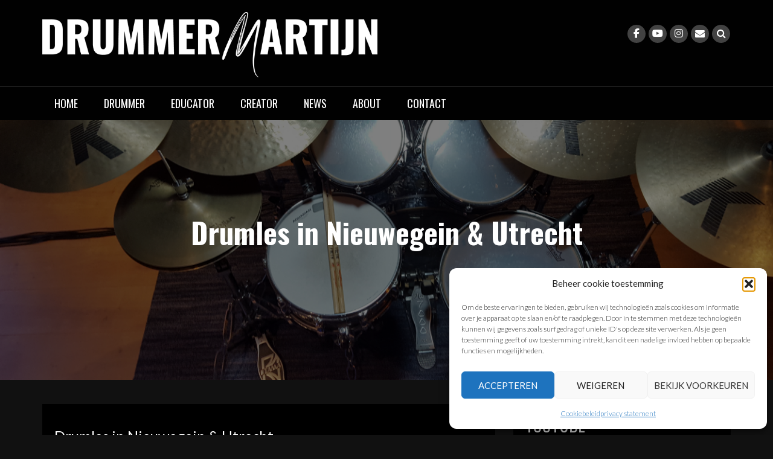

--- FILE ---
content_type: text/html; charset=UTF-8
request_url: https://www.drummermartijn.nl/educator/drumles-in-nieuwegein-utrecht/
body_size: 20111
content:
<!DOCTYPE html>
<html dir="ltr" lang="nl-NL" prefix="og: https://ogp.me/ns#">
<head>
<meta charset="UTF-8">
<meta name="viewport" content="width=device-width, initial-scale=1">
<link rel="profile" href="https://gmpg.org/xfn/11">
<link rel="pingback" href="https://www.drummermartijn.nl/xmlrpc.php">
<meta name="google-site-verification" content="hPtl8TptDcNvmq6183H34LsRj6P14gRAk95Xc3NqNT0" />
<title>Drumles in Nieuwegein &amp; Utrecht | DrummerMartijn</title>
	<style>img:is([sizes="auto" i], [sizes^="auto," i]) { contain-intrinsic-size: 3000px 1500px }</style>
	
		<!-- All in One SEO 4.9.3 - aioseo.com -->
	<meta name="description" content="Drumles in Nieuwegein &amp; Utrecht *NB Martijn kan momenteel slechts zeer beperkt nieuwe leerlingen aannemen. / Please note: At the moment, Martijn can only accept a very limited number of new students.* Professioneel drummer &amp; docent Martijn Soeterbroek geeft privé drumles aan (gevorderde) drummers in zijn drumstudio in Nieuwegein Galecop. Ben jij op zoek naar" />
	<meta name="robots" content="max-image-preview:large" />
	<link rel="canonical" href="https://www.drummermartijn.nl/educator/drumles-in-nieuwegein-utrecht/" />
	<meta name="generator" content="All in One SEO (AIOSEO) 4.9.3" />
		<meta property="og:locale" content="nl_NL" />
		<meta property="og:site_name" content="DrummerMartijn | drummer - educator - creator" />
		<meta property="og:type" content="article" />
		<meta property="og:title" content="Drumles in Nieuwegein &amp; Utrecht | DrummerMartijn" />
		<meta property="og:description" content="Drumles in Nieuwegein &amp; Utrecht *NB Martijn kan momenteel slechts zeer beperkt nieuwe leerlingen aannemen. / Please note: At the moment, Martijn can only accept a very limited number of new students.* Professioneel drummer &amp; docent Martijn Soeterbroek geeft privé drumles aan (gevorderde) drummers in zijn drumstudio in Nieuwegein Galecop. Ben jij op zoek naar" />
		<meta property="og:url" content="https://www.drummermartijn.nl/educator/drumles-in-nieuwegein-utrecht/" />
		<meta property="og:image" content="https://www.drummermartijn.nl/wp-content/uploads/2021/02/DEF-logo-Drummer-Martijn-Wit_800px.png" />
		<meta property="og:image:secure_url" content="https://www.drummermartijn.nl/wp-content/uploads/2021/02/DEF-logo-Drummer-Martijn-Wit_800px.png" />
		<meta property="article:published_time" content="2020-03-03T15:00:18+00:00" />
		<meta property="article:modified_time" content="2025-10-02T11:06:34+00:00" />
		<meta property="article:publisher" content="https://www.facebook.com/drummermartijn" />
		<meta name="twitter:card" content="summary" />
		<meta name="twitter:title" content="Drumles in Nieuwegein &amp; Utrecht | DrummerMartijn" />
		<meta name="twitter:description" content="Drumles in Nieuwegein &amp; Utrecht *NB Martijn kan momenteel slechts zeer beperkt nieuwe leerlingen aannemen. / Please note: At the moment, Martijn can only accept a very limited number of new students.* Professioneel drummer &amp; docent Martijn Soeterbroek geeft privé drumles aan (gevorderde) drummers in zijn drumstudio in Nieuwegein Galecop. Ben jij op zoek naar" />
		<meta name="twitter:image" content="https://www.drummermartijn.nl/wp-content/uploads/2021/02/DEF-logo-Drummer-Martijn-Wit_800px.png" />
		<script type="application/ld+json" class="aioseo-schema">
			{"@context":"https:\/\/schema.org","@graph":[{"@type":"BreadcrumbList","@id":"https:\/\/www.drummermartijn.nl\/educator\/drumles-in-nieuwegein-utrecht\/#breadcrumblist","itemListElement":[{"@type":"ListItem","@id":"https:\/\/www.drummermartijn.nl#listItem","position":1,"name":"Home","item":"https:\/\/www.drummermartijn.nl","nextItem":{"@type":"ListItem","@id":"https:\/\/www.drummermartijn.nl\/educator\/#listItem","name":"Educator"}},{"@type":"ListItem","@id":"https:\/\/www.drummermartijn.nl\/educator\/#listItem","position":2,"name":"Educator","item":"https:\/\/www.drummermartijn.nl\/educator\/","nextItem":{"@type":"ListItem","@id":"https:\/\/www.drummermartijn.nl\/educator\/drumles-in-nieuwegein-utrecht\/#listItem","name":"Drumles in Nieuwegein &#038; Utrecht"},"previousItem":{"@type":"ListItem","@id":"https:\/\/www.drummermartijn.nl#listItem","name":"Home"}},{"@type":"ListItem","@id":"https:\/\/www.drummermartijn.nl\/educator\/drumles-in-nieuwegein-utrecht\/#listItem","position":3,"name":"Drumles in Nieuwegein &#038; Utrecht","previousItem":{"@type":"ListItem","@id":"https:\/\/www.drummermartijn.nl\/educator\/#listItem","name":"Educator"}}]},{"@type":"Person","@id":"https:\/\/www.drummermartijn.nl\/#person","name":"DrummerMartijn","image":{"@type":"ImageObject","@id":"https:\/\/www.drummermartijn.nl\/educator\/drumles-in-nieuwegein-utrecht\/#personImage","url":"https:\/\/secure.gravatar.com\/avatar\/28634c905248732faadb450486a77978871e50e5e3bc8aa278ff62d2e8ea5403?s=96&d=mm&r=g","width":96,"height":96,"caption":"DrummerMartijn"}},{"@type":"WebPage","@id":"https:\/\/www.drummermartijn.nl\/educator\/drumles-in-nieuwegein-utrecht\/#webpage","url":"https:\/\/www.drummermartijn.nl\/educator\/drumles-in-nieuwegein-utrecht\/","name":"Drumles in Nieuwegein & Utrecht | DrummerMartijn","description":"Drumles in Nieuwegein & Utrecht *NB Martijn kan momenteel slechts zeer beperkt nieuwe leerlingen aannemen. \/ Please note: At the moment, Martijn can only accept a very limited number of new students.* Professioneel drummer & docent Martijn Soeterbroek geeft priv\u00e9 drumles aan (gevorderde) drummers in zijn drumstudio in Nieuwegein Galecop. Ben jij op zoek naar","inLanguage":"nl-NL","isPartOf":{"@id":"https:\/\/www.drummermartijn.nl\/#website"},"breadcrumb":{"@id":"https:\/\/www.drummermartijn.nl\/educator\/drumles-in-nieuwegein-utrecht\/#breadcrumblist"},"image":{"@type":"ImageObject","url":"https:\/\/www.drummermartijn.nl\/wp-content\/uploads\/2020\/03\/20190611_145631.jpg","@id":"https:\/\/www.drummermartijn.nl\/educator\/drumles-in-nieuwegein-utrecht\/#mainImage","width":5312,"height":2988},"primaryImageOfPage":{"@id":"https:\/\/www.drummermartijn.nl\/educator\/drumles-in-nieuwegein-utrecht\/#mainImage"},"datePublished":"2020-03-03T16:00:18+01:00","dateModified":"2025-10-02T13:06:34+02:00"},{"@type":"WebSite","@id":"https:\/\/www.drummermartijn.nl\/#website","url":"https:\/\/www.drummermartijn.nl\/","name":"DrummerMartijn","description":"drummer - educator - creator","inLanguage":"nl-NL","publisher":{"@id":"https:\/\/www.drummermartijn.nl\/#person"}}]}
		</script>
		<!-- All in One SEO -->

<link rel='dns-prefetch' href='//stats.wp.com' />
<link rel='dns-prefetch' href='//fonts.googleapis.com' />
<link rel='dns-prefetch' href='//v0.wordpress.com' />
<link rel='preconnect' href='//c0.wp.com' />
<link rel="alternate" type="application/rss+xml" title="DrummerMartijn &raquo; feed" href="https://www.drummermartijn.nl/feed/" />
<link rel="alternate" type="application/rss+xml" title="DrummerMartijn &raquo; reacties feed" href="https://www.drummermartijn.nl/comments/feed/" />
<script type="text/javascript">
/* <![CDATA[ */
window._wpemojiSettings = {"baseUrl":"https:\/\/s.w.org\/images\/core\/emoji\/16.0.1\/72x72\/","ext":".png","svgUrl":"https:\/\/s.w.org\/images\/core\/emoji\/16.0.1\/svg\/","svgExt":".svg","source":{"concatemoji":"https:\/\/www.drummermartijn.nl\/wp-includes\/js\/wp-emoji-release.min.js?ver=6.8.3"}};
/*! This file is auto-generated */
!function(s,n){var o,i,e;function c(e){try{var t={supportTests:e,timestamp:(new Date).valueOf()};sessionStorage.setItem(o,JSON.stringify(t))}catch(e){}}function p(e,t,n){e.clearRect(0,0,e.canvas.width,e.canvas.height),e.fillText(t,0,0);var t=new Uint32Array(e.getImageData(0,0,e.canvas.width,e.canvas.height).data),a=(e.clearRect(0,0,e.canvas.width,e.canvas.height),e.fillText(n,0,0),new Uint32Array(e.getImageData(0,0,e.canvas.width,e.canvas.height).data));return t.every(function(e,t){return e===a[t]})}function u(e,t){e.clearRect(0,0,e.canvas.width,e.canvas.height),e.fillText(t,0,0);for(var n=e.getImageData(16,16,1,1),a=0;a<n.data.length;a++)if(0!==n.data[a])return!1;return!0}function f(e,t,n,a){switch(t){case"flag":return n(e,"\ud83c\udff3\ufe0f\u200d\u26a7\ufe0f","\ud83c\udff3\ufe0f\u200b\u26a7\ufe0f")?!1:!n(e,"\ud83c\udde8\ud83c\uddf6","\ud83c\udde8\u200b\ud83c\uddf6")&&!n(e,"\ud83c\udff4\udb40\udc67\udb40\udc62\udb40\udc65\udb40\udc6e\udb40\udc67\udb40\udc7f","\ud83c\udff4\u200b\udb40\udc67\u200b\udb40\udc62\u200b\udb40\udc65\u200b\udb40\udc6e\u200b\udb40\udc67\u200b\udb40\udc7f");case"emoji":return!a(e,"\ud83e\udedf")}return!1}function g(e,t,n,a){var r="undefined"!=typeof WorkerGlobalScope&&self instanceof WorkerGlobalScope?new OffscreenCanvas(300,150):s.createElement("canvas"),o=r.getContext("2d",{willReadFrequently:!0}),i=(o.textBaseline="top",o.font="600 32px Arial",{});return e.forEach(function(e){i[e]=t(o,e,n,a)}),i}function t(e){var t=s.createElement("script");t.src=e,t.defer=!0,s.head.appendChild(t)}"undefined"!=typeof Promise&&(o="wpEmojiSettingsSupports",i=["flag","emoji"],n.supports={everything:!0,everythingExceptFlag:!0},e=new Promise(function(e){s.addEventListener("DOMContentLoaded",e,{once:!0})}),new Promise(function(t){var n=function(){try{var e=JSON.parse(sessionStorage.getItem(o));if("object"==typeof e&&"number"==typeof e.timestamp&&(new Date).valueOf()<e.timestamp+604800&&"object"==typeof e.supportTests)return e.supportTests}catch(e){}return null}();if(!n){if("undefined"!=typeof Worker&&"undefined"!=typeof OffscreenCanvas&&"undefined"!=typeof URL&&URL.createObjectURL&&"undefined"!=typeof Blob)try{var e="postMessage("+g.toString()+"("+[JSON.stringify(i),f.toString(),p.toString(),u.toString()].join(",")+"));",a=new Blob([e],{type:"text/javascript"}),r=new Worker(URL.createObjectURL(a),{name:"wpTestEmojiSupports"});return void(r.onmessage=function(e){c(n=e.data),r.terminate(),t(n)})}catch(e){}c(n=g(i,f,p,u))}t(n)}).then(function(e){for(var t in e)n.supports[t]=e[t],n.supports.everything=n.supports.everything&&n.supports[t],"flag"!==t&&(n.supports.everythingExceptFlag=n.supports.everythingExceptFlag&&n.supports[t]);n.supports.everythingExceptFlag=n.supports.everythingExceptFlag&&!n.supports.flag,n.DOMReady=!1,n.readyCallback=function(){n.DOMReady=!0}}).then(function(){return e}).then(function(){var e;n.supports.everything||(n.readyCallback(),(e=n.source||{}).concatemoji?t(e.concatemoji):e.wpemoji&&e.twemoji&&(t(e.twemoji),t(e.wpemoji)))}))}((window,document),window._wpemojiSettings);
/* ]]> */
</script>
<link rel='stylesheet' id='sbi_styles-css' href='https://www.drummermartijn.nl/wp-content/plugins/instagram-feed/css/sbi-styles.min.css?ver=6.10.0' type='text/css' media='all' />
<style id='wp-emoji-styles-inline-css' type='text/css'>

	img.wp-smiley, img.emoji {
		display: inline !important;
		border: none !important;
		box-shadow: none !important;
		height: 1em !important;
		width: 1em !important;
		margin: 0 0.07em !important;
		vertical-align: -0.1em !important;
		background: none !important;
		padding: 0 !important;
	}
</style>
<link rel='stylesheet' id='wp-block-library-css' href='https://c0.wp.com/c/6.8.3/wp-includes/css/dist/block-library/style.min.css' type='text/css' media='all' />
<style id='classic-theme-styles-inline-css' type='text/css'>
/*! This file is auto-generated */
.wp-block-button__link{color:#fff;background-color:#32373c;border-radius:9999px;box-shadow:none;text-decoration:none;padding:calc(.667em + 2px) calc(1.333em + 2px);font-size:1.125em}.wp-block-file__button{background:#32373c;color:#fff;text-decoration:none}
</style>
<link rel='stylesheet' id='aioseo/css/src/vue/standalone/blocks/table-of-contents/global.scss-css' href='https://www.drummermartijn.nl/wp-content/plugins/all-in-one-seo-pack/dist/Lite/assets/css/table-of-contents/global.e90f6d47.css?ver=4.9.3' type='text/css' media='all' />
<style id='pdfemb-pdf-embedder-viewer-style-inline-css' type='text/css'>
.wp-block-pdfemb-pdf-embedder-viewer{max-width:none}

</style>
<link rel='stylesheet' id='mediaelement-css' href='https://c0.wp.com/c/6.8.3/wp-includes/js/mediaelement/mediaelementplayer-legacy.min.css' type='text/css' media='all' />
<link rel='stylesheet' id='wp-mediaelement-css' href='https://c0.wp.com/c/6.8.3/wp-includes/js/mediaelement/wp-mediaelement.min.css' type='text/css' media='all' />
<style id='jetpack-sharing-buttons-style-inline-css' type='text/css'>
.jetpack-sharing-buttons__services-list{display:flex;flex-direction:row;flex-wrap:wrap;gap:0;list-style-type:none;margin:5px;padding:0}.jetpack-sharing-buttons__services-list.has-small-icon-size{font-size:12px}.jetpack-sharing-buttons__services-list.has-normal-icon-size{font-size:16px}.jetpack-sharing-buttons__services-list.has-large-icon-size{font-size:24px}.jetpack-sharing-buttons__services-list.has-huge-icon-size{font-size:36px}@media print{.jetpack-sharing-buttons__services-list{display:none!important}}.editor-styles-wrapper .wp-block-jetpack-sharing-buttons{gap:0;padding-inline-start:0}ul.jetpack-sharing-buttons__services-list.has-background{padding:1.25em 2.375em}
</style>
<link rel='stylesheet' id='awsm-ead-public-css' href='https://www.drummermartijn.nl/wp-content/plugins/embed-any-document/css/embed-public.min.css?ver=2.7.12' type='text/css' media='all' />
<style id='global-styles-inline-css' type='text/css'>
:root{--wp--preset--aspect-ratio--square: 1;--wp--preset--aspect-ratio--4-3: 4/3;--wp--preset--aspect-ratio--3-4: 3/4;--wp--preset--aspect-ratio--3-2: 3/2;--wp--preset--aspect-ratio--2-3: 2/3;--wp--preset--aspect-ratio--16-9: 16/9;--wp--preset--aspect-ratio--9-16: 9/16;--wp--preset--color--black: #000000;--wp--preset--color--cyan-bluish-gray: #abb8c3;--wp--preset--color--white: #ffffff;--wp--preset--color--pale-pink: #f78da7;--wp--preset--color--vivid-red: #cf2e2e;--wp--preset--color--luminous-vivid-orange: #ff6900;--wp--preset--color--luminous-vivid-amber: #fcb900;--wp--preset--color--light-green-cyan: #7bdcb5;--wp--preset--color--vivid-green-cyan: #00d084;--wp--preset--color--pale-cyan-blue: #8ed1fc;--wp--preset--color--vivid-cyan-blue: #0693e3;--wp--preset--color--vivid-purple: #9b51e0;--wp--preset--gradient--vivid-cyan-blue-to-vivid-purple: linear-gradient(135deg,rgba(6,147,227,1) 0%,rgb(155,81,224) 100%);--wp--preset--gradient--light-green-cyan-to-vivid-green-cyan: linear-gradient(135deg,rgb(122,220,180) 0%,rgb(0,208,130) 100%);--wp--preset--gradient--luminous-vivid-amber-to-luminous-vivid-orange: linear-gradient(135deg,rgba(252,185,0,1) 0%,rgba(255,105,0,1) 100%);--wp--preset--gradient--luminous-vivid-orange-to-vivid-red: linear-gradient(135deg,rgba(255,105,0,1) 0%,rgb(207,46,46) 100%);--wp--preset--gradient--very-light-gray-to-cyan-bluish-gray: linear-gradient(135deg,rgb(238,238,238) 0%,rgb(169,184,195) 100%);--wp--preset--gradient--cool-to-warm-spectrum: linear-gradient(135deg,rgb(74,234,220) 0%,rgb(151,120,209) 20%,rgb(207,42,186) 40%,rgb(238,44,130) 60%,rgb(251,105,98) 80%,rgb(254,248,76) 100%);--wp--preset--gradient--blush-light-purple: linear-gradient(135deg,rgb(255,206,236) 0%,rgb(152,150,240) 100%);--wp--preset--gradient--blush-bordeaux: linear-gradient(135deg,rgb(254,205,165) 0%,rgb(254,45,45) 50%,rgb(107,0,62) 100%);--wp--preset--gradient--luminous-dusk: linear-gradient(135deg,rgb(255,203,112) 0%,rgb(199,81,192) 50%,rgb(65,88,208) 100%);--wp--preset--gradient--pale-ocean: linear-gradient(135deg,rgb(255,245,203) 0%,rgb(182,227,212) 50%,rgb(51,167,181) 100%);--wp--preset--gradient--electric-grass: linear-gradient(135deg,rgb(202,248,128) 0%,rgb(113,206,126) 100%);--wp--preset--gradient--midnight: linear-gradient(135deg,rgb(2,3,129) 0%,rgb(40,116,252) 100%);--wp--preset--font-size--small: 13px;--wp--preset--font-size--medium: 20px;--wp--preset--font-size--large: 36px;--wp--preset--font-size--x-large: 42px;--wp--preset--spacing--20: 0.44rem;--wp--preset--spacing--30: 0.67rem;--wp--preset--spacing--40: 1rem;--wp--preset--spacing--50: 1.5rem;--wp--preset--spacing--60: 2.25rem;--wp--preset--spacing--70: 3.38rem;--wp--preset--spacing--80: 5.06rem;--wp--preset--shadow--natural: 6px 6px 9px rgba(0, 0, 0, 0.2);--wp--preset--shadow--deep: 12px 12px 50px rgba(0, 0, 0, 0.4);--wp--preset--shadow--sharp: 6px 6px 0px rgba(0, 0, 0, 0.2);--wp--preset--shadow--outlined: 6px 6px 0px -3px rgba(255, 255, 255, 1), 6px 6px rgba(0, 0, 0, 1);--wp--preset--shadow--crisp: 6px 6px 0px rgba(0, 0, 0, 1);}:where(.is-layout-flex){gap: 0.5em;}:where(.is-layout-grid){gap: 0.5em;}body .is-layout-flex{display: flex;}.is-layout-flex{flex-wrap: wrap;align-items: center;}.is-layout-flex > :is(*, div){margin: 0;}body .is-layout-grid{display: grid;}.is-layout-grid > :is(*, div){margin: 0;}:where(.wp-block-columns.is-layout-flex){gap: 2em;}:where(.wp-block-columns.is-layout-grid){gap: 2em;}:where(.wp-block-post-template.is-layout-flex){gap: 1.25em;}:where(.wp-block-post-template.is-layout-grid){gap: 1.25em;}.has-black-color{color: var(--wp--preset--color--black) !important;}.has-cyan-bluish-gray-color{color: var(--wp--preset--color--cyan-bluish-gray) !important;}.has-white-color{color: var(--wp--preset--color--white) !important;}.has-pale-pink-color{color: var(--wp--preset--color--pale-pink) !important;}.has-vivid-red-color{color: var(--wp--preset--color--vivid-red) !important;}.has-luminous-vivid-orange-color{color: var(--wp--preset--color--luminous-vivid-orange) !important;}.has-luminous-vivid-amber-color{color: var(--wp--preset--color--luminous-vivid-amber) !important;}.has-light-green-cyan-color{color: var(--wp--preset--color--light-green-cyan) !important;}.has-vivid-green-cyan-color{color: var(--wp--preset--color--vivid-green-cyan) !important;}.has-pale-cyan-blue-color{color: var(--wp--preset--color--pale-cyan-blue) !important;}.has-vivid-cyan-blue-color{color: var(--wp--preset--color--vivid-cyan-blue) !important;}.has-vivid-purple-color{color: var(--wp--preset--color--vivid-purple) !important;}.has-black-background-color{background-color: var(--wp--preset--color--black) !important;}.has-cyan-bluish-gray-background-color{background-color: var(--wp--preset--color--cyan-bluish-gray) !important;}.has-white-background-color{background-color: var(--wp--preset--color--white) !important;}.has-pale-pink-background-color{background-color: var(--wp--preset--color--pale-pink) !important;}.has-vivid-red-background-color{background-color: var(--wp--preset--color--vivid-red) !important;}.has-luminous-vivid-orange-background-color{background-color: var(--wp--preset--color--luminous-vivid-orange) !important;}.has-luminous-vivid-amber-background-color{background-color: var(--wp--preset--color--luminous-vivid-amber) !important;}.has-light-green-cyan-background-color{background-color: var(--wp--preset--color--light-green-cyan) !important;}.has-vivid-green-cyan-background-color{background-color: var(--wp--preset--color--vivid-green-cyan) !important;}.has-pale-cyan-blue-background-color{background-color: var(--wp--preset--color--pale-cyan-blue) !important;}.has-vivid-cyan-blue-background-color{background-color: var(--wp--preset--color--vivid-cyan-blue) !important;}.has-vivid-purple-background-color{background-color: var(--wp--preset--color--vivid-purple) !important;}.has-black-border-color{border-color: var(--wp--preset--color--black) !important;}.has-cyan-bluish-gray-border-color{border-color: var(--wp--preset--color--cyan-bluish-gray) !important;}.has-white-border-color{border-color: var(--wp--preset--color--white) !important;}.has-pale-pink-border-color{border-color: var(--wp--preset--color--pale-pink) !important;}.has-vivid-red-border-color{border-color: var(--wp--preset--color--vivid-red) !important;}.has-luminous-vivid-orange-border-color{border-color: var(--wp--preset--color--luminous-vivid-orange) !important;}.has-luminous-vivid-amber-border-color{border-color: var(--wp--preset--color--luminous-vivid-amber) !important;}.has-light-green-cyan-border-color{border-color: var(--wp--preset--color--light-green-cyan) !important;}.has-vivid-green-cyan-border-color{border-color: var(--wp--preset--color--vivid-green-cyan) !important;}.has-pale-cyan-blue-border-color{border-color: var(--wp--preset--color--pale-cyan-blue) !important;}.has-vivid-cyan-blue-border-color{border-color: var(--wp--preset--color--vivid-cyan-blue) !important;}.has-vivid-purple-border-color{border-color: var(--wp--preset--color--vivid-purple) !important;}.has-vivid-cyan-blue-to-vivid-purple-gradient-background{background: var(--wp--preset--gradient--vivid-cyan-blue-to-vivid-purple) !important;}.has-light-green-cyan-to-vivid-green-cyan-gradient-background{background: var(--wp--preset--gradient--light-green-cyan-to-vivid-green-cyan) !important;}.has-luminous-vivid-amber-to-luminous-vivid-orange-gradient-background{background: var(--wp--preset--gradient--luminous-vivid-amber-to-luminous-vivid-orange) !important;}.has-luminous-vivid-orange-to-vivid-red-gradient-background{background: var(--wp--preset--gradient--luminous-vivid-orange-to-vivid-red) !important;}.has-very-light-gray-to-cyan-bluish-gray-gradient-background{background: var(--wp--preset--gradient--very-light-gray-to-cyan-bluish-gray) !important;}.has-cool-to-warm-spectrum-gradient-background{background: var(--wp--preset--gradient--cool-to-warm-spectrum) !important;}.has-blush-light-purple-gradient-background{background: var(--wp--preset--gradient--blush-light-purple) !important;}.has-blush-bordeaux-gradient-background{background: var(--wp--preset--gradient--blush-bordeaux) !important;}.has-luminous-dusk-gradient-background{background: var(--wp--preset--gradient--luminous-dusk) !important;}.has-pale-ocean-gradient-background{background: var(--wp--preset--gradient--pale-ocean) !important;}.has-electric-grass-gradient-background{background: var(--wp--preset--gradient--electric-grass) !important;}.has-midnight-gradient-background{background: var(--wp--preset--gradient--midnight) !important;}.has-small-font-size{font-size: var(--wp--preset--font-size--small) !important;}.has-medium-font-size{font-size: var(--wp--preset--font-size--medium) !important;}.has-large-font-size{font-size: var(--wp--preset--font-size--large) !important;}.has-x-large-font-size{font-size: var(--wp--preset--font-size--x-large) !important;}
:where(.wp-block-post-template.is-layout-flex){gap: 1.25em;}:where(.wp-block-post-template.is-layout-grid){gap: 1.25em;}
:where(.wp-block-columns.is-layout-flex){gap: 2em;}:where(.wp-block-columns.is-layout-grid){gap: 2em;}
:root :where(.wp-block-pullquote){font-size: 1.5em;line-height: 1.6;}
</style>
<link rel='stylesheet' id='ngg_trigger_buttons-css' href='https://www.drummermartijn.nl/wp-content/plugins/nextgen-gallery/static/GalleryDisplay/trigger_buttons.css?ver=4.0.3' type='text/css' media='all' />
<link rel='stylesheet' id='fancybox-0-css' href='https://www.drummermartijn.nl/wp-content/plugins/nextgen-gallery/static/Lightbox/fancybox/jquery.fancybox-1.3.4.css?ver=4.0.3' type='text/css' media='all' />
<link rel='stylesheet' id='fontawesome_v4_shim_style-css' href='https://www.drummermartijn.nl/wp-content/plugins/nextgen-gallery/static/FontAwesome/css/v4-shims.min.css?ver=6.8.3' type='text/css' media='all' />
<link rel='stylesheet' id='fontawesome-css' href='https://www.drummermartijn.nl/wp-content/plugins/nextgen-gallery/static/FontAwesome/css/all.min.css?ver=6.8.3' type='text/css' media='all' />
<link rel='stylesheet' id='nextgen_pagination_style-css' href='https://www.drummermartijn.nl/wp-content/plugins/nextgen-gallery/static/GalleryDisplay/pagination_style.css?ver=4.0.3' type='text/css' media='all' />
<link rel='stylesheet' id='nextgen_basic_thumbnails_style-css' href='https://www.drummermartijn.nl/wp-content/plugins/nextgen-gallery/static/Thumbnails/nextgen_basic_thumbnails.css?ver=4.0.3' type='text/css' media='all' />
<link rel='stylesheet' id='cmplz-general-css' href='https://www.drummermartijn.nl/wp-content/plugins/complianz-gdpr/assets/css/cookieblocker.min.css?ver=1767886003' type='text/css' media='all' />
<link rel='stylesheet' id='bootstrap-css' href='https://www.drummermartijn.nl/wp-content/themes/rock-n-rolla/assets/css/bootstrap.css?ver=6.8.3' type='text/css' media='all' />
<link rel='stylesheet' id='flexslider-css' href='https://www.drummermartijn.nl/wp-content/themes/rock-n-rolla/assets/css/flexslider.css?ver=6.8.3' type='text/css' media='all' />
<link rel='stylesheet' id='font-awesome-css' href='https://www.drummermartijn.nl/wp-content/themes/rock-n-rolla/assets/font-awesome/css/font-awesome.min.css?ver=6.8.3' type='text/css' media='all' />
<link rel='stylesheet' id='prettyPhoto-css' href='https://www.drummermartijn.nl/wp-content/themes/rock-n-rolla/assets/css/prettyPhoto.css?ver=6.8.3' type='text/css' media='all' />
<link rel='stylesheet' id='rock-n-rolla-google-fonts-css' href='//fonts.googleapis.com/css?family=Lato%3A400%2C300%2C700%2C400italic%2C900%7COswald%3A400%2C700&#038;ver=6.8.3' type='text/css' media='all' />
<!--[if IE]>
<link rel='stylesheet' id='rock-n-rolla-ie-style-css' href='https://www.drummermartijn.nl/wp-content/themes/rock-n-rolla/assets/css/ie.css?ver=6.8.3' type='text/css' media='all' />
<![endif]-->
<link rel='stylesheet' id='rock-n-rolla-style-css' href='https://www.drummermartijn.nl/wp-content/themes/rock-n-rolla/style.css?ver=6.8.3' type='text/css' media='all' />
<link rel='stylesheet' id='taxopress-frontend-css-css' href='https://www.drummermartijn.nl/wp-content/plugins/simple-tags/assets/frontend/css/frontend.css?ver=3.42.0' type='text/css' media='all' />
<link rel='stylesheet' id='simple-social-icons-font-css' href='https://www.drummermartijn.nl/wp-content/plugins/simple-social-icons/css/style.css?ver=4.0.0' type='text/css' media='all' />
<link rel='stylesheet' id='__EPYT__style-css' href='https://www.drummermartijn.nl/wp-content/plugins/youtube-embed-plus/styles/ytprefs.min.css?ver=14.2.4' type='text/css' media='all' />
<style id='__EPYT__style-inline-css' type='text/css'>

                .epyt-gallery-thumb {
                        width: 33.333%;
                }
                
</style>
<script type="text/javascript" src="https://www.drummermartijn.nl/wp-content/plugins/google-analytics-for-wordpress/assets/js/frontend-gtag.min.js?ver=9.11.1" id="monsterinsights-frontend-script-js" async="async" data-wp-strategy="async"></script>
<script data-cfasync="false" data-wpfc-render="false" type="text/javascript" id='monsterinsights-frontend-script-js-extra'>/* <![CDATA[ */
var monsterinsights_frontend = {"js_events_tracking":"true","download_extensions":"doc,pdf,ppt,zip,xls,docx,pptx,xlsx","inbound_paths":"[{\"path\":\"\\\/go\\\/\",\"label\":\"affiliate\"},{\"path\":\"\\\/recommend\\\/\",\"label\":\"affiliate\"}]","home_url":"https:\/\/www.drummermartijn.nl","hash_tracking":"false","v4_id":"G-J714TYD7L4"};/* ]]> */
</script>
<script type="text/javascript" src="https://c0.wp.com/c/6.8.3/wp-includes/js/jquery/jquery.min.js" id="jquery-core-js"></script>
<script type="text/javascript" src="https://c0.wp.com/c/6.8.3/wp-includes/js/jquery/jquery-migrate.min.js" id="jquery-migrate-js"></script>
<script type="text/javascript" id="email-download-link-js-extra">
/* <![CDATA[ */
var ed_data = {"messages":{"ed_required_field":"Please fill in the required field.","ed_invalid_name":"Name seems invalid.","ed_invalid_email":"Email address seems invalid.","ed_unexpected_error":"Oops.. Unexpected error occurred.","ed_sent_successfull":"Download link sent successfully to your email address.","ed_select_downloads":"Please select your downloads.","ed_invalid_captcha":"Robot verification failed, please try again.","ed_toofast_message":"You are trying to submit too fast. try again in 1 minute.","ed_blocked_message1":"Your submission is not accepted due to security reason. Please contact admin.","ed_blocked_message2":"Entered name or email contains a word that is not allowed. Please contact admin."},"ed_ajax_url":"https:\/\/www.drummermartijn.nl\/wp-admin\/admin-ajax.php"};
/* ]]> */
</script>
<script type="text/javascript" src="https://www.drummermartijn.nl/wp-content/plugins/email-download-link/inc/email-download-link.js?ver=2.2" id="email-download-link-js"></script>
<script type="text/javascript" id="photocrati_ajax-js-extra">
/* <![CDATA[ */
var photocrati_ajax = {"url":"https:\/\/www.drummermartijn.nl\/index.php?photocrati_ajax=1","rest_url":"https:\/\/www.drummermartijn.nl\/wp-json\/","wp_home_url":"https:\/\/www.drummermartijn.nl","wp_site_url":"https:\/\/www.drummermartijn.nl","wp_root_url":"https:\/\/www.drummermartijn.nl","wp_plugins_url":"https:\/\/www.drummermartijn.nl\/wp-content\/plugins","wp_content_url":"https:\/\/www.drummermartijn.nl\/wp-content","wp_includes_url":"https:\/\/www.drummermartijn.nl\/wp-includes\/","ngg_param_slug":"nggallery","rest_nonce":"5b00be3b0d"};
/* ]]> */
</script>
<script type="text/javascript" src="https://www.drummermartijn.nl/wp-content/plugins/nextgen-gallery/static/Legacy/ajax.min.js?ver=4.0.3" id="photocrati_ajax-js"></script>
<script type="text/javascript" src="https://www.drummermartijn.nl/wp-content/plugins/nextgen-gallery/static/FontAwesome/js/v4-shims.min.js?ver=5.3.1" id="fontawesome_v4_shim-js"></script>
<script type="text/javascript" defer crossorigin="anonymous" data-auto-replace-svg="false" data-keep-original-source="false" data-search-pseudo-elements src="https://www.drummermartijn.nl/wp-content/plugins/nextgen-gallery/static/FontAwesome/js/all.min.js?ver=5.3.1" id="fontawesome-js"></script>
<script type="text/javascript" src="https://www.drummermartijn.nl/wp-content/plugins/nextgen-gallery/static/Thumbnails/nextgen_basic_thumbnails.js?ver=4.0.3" id="nextgen_basic_thumbnails_script-js"></script>
<script type="text/javascript" src="https://www.drummermartijn.nl/wp-content/themes/rock-n-rolla/js/bootstrap.js?ver=6.8.3" id="bootstrap-js"></script>
<script type="text/javascript" src="https://www.drummermartijn.nl/wp-content/themes/rock-n-rolla/js/jquery.prettyPhoto.js?ver=6.8.3" id="prettyPhoto-js"></script>
<script type="text/javascript" src="https://www.drummermartijn.nl/wp-content/themes/rock-n-rolla/js/jquery.flexslider.js?ver=6.8.3" id="flexslider-js"></script>
<script type="text/javascript" id="rock-n-rolla-custom-js-js-extra">
/* <![CDATA[ */
var slider_speed = {"vars":"6000"};
var carousel_speed = {"vars":"6000"};
/* ]]> */
</script>
<script type="text/javascript" src="https://www.drummermartijn.nl/wp-content/themes/rock-n-rolla/js/custom.js?ver=6.8.3" id="rock-n-rolla-custom-js-js"></script>
<!--[if lt IE 9]>
<script type="text/javascript" src="https://www.drummermartijn.nl/wp-content/themes/rock-n-rolla/js/ie-responsive.min.js?ver=6.8.3" id="rock-n-rolla-ie-responsive-js-js"></script>
<![endif]-->
<!--[if lt IE 9]>
<script type="text/javascript" src="https://www.drummermartijn.nl/wp-content/themes/rock-n-rolla/js/html5shiv.min.js?ver=6.8.3" id="rock-n-rolla-ie-shiv-js"></script>
<![endif]-->
<script type="text/javascript" src="https://www.drummermartijn.nl/wp-content/plugins/simple-tags/assets/frontend/js/frontend.js?ver=3.42.0" id="taxopress-frontend-js-js"></script>
<script data-service="youtube" data-category="marketing" type="text/plain" id="__ytprefs__-js-extra">
/* <![CDATA[ */
var _EPYT_ = {"ajaxurl":"https:\/\/www.drummermartijn.nl\/wp-admin\/admin-ajax.php","security":"9d097d74d4","gallery_scrolloffset":"20","eppathtoscripts":"https:\/\/www.drummermartijn.nl\/wp-content\/plugins\/youtube-embed-plus\/scripts\/","eppath":"https:\/\/www.drummermartijn.nl\/wp-content\/plugins\/youtube-embed-plus\/","epresponsiveselector":"[\"iframe.__youtube_prefs_widget__\"]","epdovol":"1","version":"14.2.4","evselector":"iframe.__youtube_prefs__[src], iframe[src*=\"youtube.com\/embed\/\"], iframe[src*=\"youtube-nocookie.com\/embed\/\"]","ajax_compat":"","maxres_facade":"eager","ytapi_load":"light","pause_others":"","stopMobileBuffer":"1","facade_mode":"","not_live_on_channel":""};
/* ]]> */
</script>
<script type="text/javascript" src="https://www.drummermartijn.nl/wp-content/plugins/youtube-embed-plus/scripts/ytprefs.min.js?ver=14.2.4" id="__ytprefs__-js"></script>
<link rel="https://api.w.org/" href="https://www.drummermartijn.nl/wp-json/" /><link rel="alternate" title="JSON" type="application/json" href="https://www.drummermartijn.nl/wp-json/wp/v2/pages/1590" /><link rel="EditURI" type="application/rsd+xml" title="RSD" href="https://www.drummermartijn.nl/xmlrpc.php?rsd" />
<meta name="generator" content="WordPress 6.8.3" />
<link rel='shortlink' href='https://wp.me/P9f3vp-pE' />
<link rel="alternate" title="oEmbed (JSON)" type="application/json+oembed" href="https://www.drummermartijn.nl/wp-json/oembed/1.0/embed?url=https%3A%2F%2Fwww.drummermartijn.nl%2Feducator%2Fdrumles-in-nieuwegein-utrecht%2F" />
<link rel="alternate" title="oEmbed (XML)" type="text/xml+oembed" href="https://www.drummermartijn.nl/wp-json/oembed/1.0/embed?url=https%3A%2F%2Fwww.drummermartijn.nl%2Feducator%2Fdrumles-in-nieuwegein-utrecht%2F&#038;format=xml" />
<style>.ed_form_message.success { color: #008000; }.ed_form_message.error { color: #ff0000; }.ed_form_message.boterror { color: #ff0000; }</style>	<style>img#wpstats{display:none}</style>
					<style>.cmplz-hidden {
					display: none !important;
				}</style>	<style id="color-settings">
			a, .entry-title a, .widget ul li a:hover, .pagination, .read_more:hover, .site-info a:hover {color:#1e73be}
		
		.widget-title:before, .section-label:before{ border-bottom:solid 4px #1e73be}
		
		.read_more, .read_more:hover{ border:solid 2px #1e73be!important}
		
		.gallery-item a img:hover{ border:solid 5px #1e73be}
		
		.read_more,.main-navigation li:hover > a, .main-navigation li.focus > a, button, input[type="button"], input[type="reset"], input[type="submit"], .social-meidia li a:hover, #search-icon i:hover, .next .fa-chevron-right, .prev .fa-chevron-left, .tagcloud a, .comment-reply-link, .main-navigation .current_page_item > a, .main-navigation .current-menu-item > a, .main-navigation .current_page_ancestor > a, .main-navigation .current-menu-ancestor > a{background:#1e73be}
		
	</style>
	<style type="text/css">a.st_tag, a.internal_tag, .st_tag, .internal_tag { text-decoration: underline !important; }</style>	<style type="text/css">
			.site-title,
		.site-description {
			position: absolute;
			clip: rect(1px, 1px, 1px, 1px);
		}
		</style>
	<link rel="icon" href="https://www.drummermartijn.nl/wp-content/uploads/2021/02/cropped-Shoot-F-bew-2634_600px_square_-32x32.png" sizes="32x32" />
<link rel="icon" href="https://www.drummermartijn.nl/wp-content/uploads/2021/02/cropped-Shoot-F-bew-2634_600px_square_-192x192.png" sizes="192x192" />
<link rel="apple-touch-icon" href="https://www.drummermartijn.nl/wp-content/uploads/2021/02/cropped-Shoot-F-bew-2634_600px_square_-180x180.png" />
<meta name="msapplication-TileImage" content="https://www.drummermartijn.nl/wp-content/uploads/2021/02/cropped-Shoot-F-bew-2634_600px_square_-270x270.png" />
</head>

<body data-rsssl=1 data-cmplz=1 class="wp-singular page-template-default page page-id-1590 page-child parent-pageid-28 wp-custom-logo wp-theme-rock-n-rolla">
<div id="page" class="site">
	<a class="skip-link screen-reader-text" href="#main">Meteen naar de inhoud</a>

	<header id="masthead" class="site-header" role="banner">
    	<div class="search-form-wrapper">
        	<div class="container">
                <div class="search-form-coantainer">
                    <form method="get" class="searchform" action="https://www.drummermartijn.nl/">
    <label>
        <input type="text" class="search-top"
            placeholder="Zoek hier..."
            value="" name="s"
            title="Zoeken naar:" />
    </label>
    <input type="submit" class="Search"
        value="Zoeken" />
</form>                </div>
            </div>
        </div>
        
    	<div class="header-wrapper">
            <div class="header-top">
            	            
                <div class="container">
                	
                    <div class="row">
                    	<div class="col-md-6">
                            <div class="site-branding">
                            
						   		<a href="https://www.drummermartijn.nl/" class="custom-logo-link" rel="home"><img width="800" height="155" src="https://www.drummermartijn.nl/wp-content/uploads/2021/02/DEF-logo-Drummer-Martijn-Wit_800px.png" class="custom-logo" alt="DrummerMartijn" decoding="async" fetchpriority="high" srcset="https://www.drummermartijn.nl/wp-content/uploads/2021/02/DEF-logo-Drummer-Martijn-Wit_800px.png 800w, https://www.drummermartijn.nl/wp-content/uploads/2021/02/DEF-logo-Drummer-Martijn-Wit_800px-300x58.png 300w, https://www.drummermartijn.nl/wp-content/uploads/2021/02/DEF-logo-Drummer-Martijn-Wit_800px-768x149.png 768w" sizes="(max-width: 800px) 100vw, 800px" /></a>								<h1 class="site-title"><a href="https://www.drummermartijn.nl/" rel="home">DrummerMartijn</a></h1>
								<p class="site-description">drummer &#8211; educator &#8211; creator</p>
                                
                            </div><!-- .site-branding -->
                        </div>
                        <div class="col-md-6">
                        	<ul id="mobile-icon" class="social-media">
								                                    <li><a href="http://www.facebook.com/drummermartijn" title="Facebook"><i class="fa fa-facebook"></i></a></li>
                                                                                                                                                                                                                                    <li><a href="http://www.youtube.com/drummermartijn" title="YouTube"><i class="fa fa-youtube"></i></a></li>
                                                                                                                                    <li><a href="http://www.instagram.com/drummermartijn" title="Instagram"><i class="fa fa-instagram"></i></a></li>
                                                                                                                                  
                                                                    <li><a href="mailto:info@drummermartijn.nl"  title="E-mail"><i class="fa fa-envelope"></i></a></li>
                               
                                <li>
                                    <div class="search-icon-wrapper">
                                        <span id="search-icon"><i class="fa fa-search"></i></span>
                                    </div>
                                </li>                                                  
                            </ul>
                            <div id="show-icons">
                                <i class="fa fa-angle-down"></i>
                                <i class="fa fa-angle-up hide-icons"></i>
                            </div>
                        </div>
                    </div>
                    
                </div>
            </div>
            
            <div class="header-bottom">
                <div class="container">
                    <nav id="site-navigation" class="main-navigation" role="navigation">
                        <button class="menu-toggle" aria-controls="primary-menu" aria-expanded="false"><i class="fa fa-bars"></i></button>
                            <div class="menu-bovenste-menu-container"><ul id="primary-menu" class="menu"><li id="menu-item-18" class="menu-item menu-item-type-custom menu-item-object-custom menu-item-home menu-item-18"><a href="https://www.drummermartijn.nl/">Home</a></li>
<li id="menu-item-298" class="menu-item menu-item-type-post_type menu-item-object-page menu-item-has-children menu-item-298"><a href="https://www.drummermartijn.nl/drummer/">Drummer</a>
<ul class="sub-menu">
	<li id="menu-item-200" class="menu-item menu-item-type-post_type menu-item-object-page menu-item-200"><a href="https://www.drummermartijn.nl/drummer/drumvideos/">DrummerMartijn Drum Videos</a></li>
	<li id="menu-item-1691" class="menu-item menu-item-type-post_type menu-item-object-page menu-item-1691"><a href="https://www.drummermartijn.nl/drummer/freelance-session-drummer/">Freelance / Session Drummer</a></li>
	<li id="menu-item-302" class="menu-item menu-item-type-post_type menu-item-object-page menu-item-302"><a href="https://www.drummermartijn.nl/drummer/bands-projects/">Bands &#038; Projects</a></li>
	<li id="menu-item-188" class="menu-item menu-item-type-post_type menu-item-object-page menu-item-188"><a href="https://www.drummermartijn.nl/drummer/discography/">Discography</a></li>
</ul>
</li>
<li id="menu-item-30" class="menu-item menu-item-type-post_type menu-item-object-page current-page-ancestor menu-item-has-children menu-item-30"><a href="https://www.drummermartijn.nl/educator/">Educator</a>
<ul class="sub-menu">
	<li id="menu-item-2304" class="menu-item menu-item-type-post_type menu-item-object-page menu-item-has-children menu-item-2304"><a href="https://www.drummermartijn.nl/educator/drummers-of-the-future-drum-method-book-series/">Drummers Of The Future &#8211; Drum Method Book Series</a>
	<ul class="sub-menu">
		<li id="menu-item-2305" class="menu-item menu-item-type-post_type menu-item-object-page menu-item-has-children menu-item-2305"><a href="https://www.drummermartijn.nl/educator/drummers-of-the-future-drum-method-book-series/drummers-of-the-future-beginner/">Drummers Of The Future &#8211; Beginner</a>
		<ul class="sub-menu">
			<li id="menu-item-2642" class="menu-item menu-item-type-post_type menu-item-object-page menu-item-2642"><a href="https://www.drummermartijn.nl/educator/drummers-of-the-future-drum-method-book-series/drummers-of-the-future-beginner-video-drum-tutorials/">Drummers Of The Future &#8211; Beginner &#8211; Video Drum Tutorials</a></li>
		</ul>
</li>
		<li id="menu-item-69" class="menu-item menu-item-type-post_type menu-item-object-page menu-item-has-children menu-item-69"><a href="https://www.drummermartijn.nl/educator/drummers-of-the-future-drum-method-book-series/drummersofthefuture/">Drummers Of The Future &#8211; Intermediate</a>
		<ul class="sub-menu">
			<li id="menu-item-1174" class="menu-item menu-item-type-post_type menu-item-object-page menu-item-1174"><a href="https://www.drummermartijn.nl/educator/drummers-of-the-future-video-drum-lessons/">Drummers Of The Future – Intermediate &#8211; Video Drum Lessons</a></li>
		</ul>
</li>
	</ul>
</li>
	<li id="menu-item-205" class="menu-item menu-item-type-post_type menu-item-object-page menu-item-205"><a href="https://www.drummermartijn.nl/educator/drum-clinics/">Drum lessons &#038; clinics</a></li>
	<li id="menu-item-80" class="menu-item menu-item-type-post_type menu-item-object-page menu-item-80"><a href="https://www.drummermartijn.nl/educator/drum-transcriptions/">FREE Drum Transcriptions</a></li>
</ul>
</li>
<li id="menu-item-299" class="menu-item menu-item-type-post_type menu-item-object-page menu-item-has-children menu-item-299"><a href="https://www.drummermartijn.nl/creator/">Creator</a>
<ul class="sub-menu">
	<li id="menu-item-157" class="menu-item menu-item-type-post_type menu-item-object-page menu-item-157"><a href="https://www.drummermartijn.nl/creator/songwriter-composer/">Songwriter/Composer</a></li>
	<li id="menu-item-335" class="menu-item menu-item-type-post_type menu-item-object-page menu-item-335"><a href="https://www.drummermartijn.nl/creator/drum-recording-studio/">Remote Drum Recordings &amp; Audio Producer</a></li>
	<li id="menu-item-301" class="menu-item menu-item-type-post_type menu-item-object-page menu-item-301"><a href="https://www.drummermartijn.nl/creator/ms-video-productions/">MS video productions</a></li>
</ul>
</li>
<li id="menu-item-857" class="menu-item menu-item-type-post_type menu-item-object-page menu-item-857"><a href="https://www.drummermartijn.nl/news/">News</a></li>
<li id="menu-item-19" class="menu-item menu-item-type-post_type menu-item-object-page menu-item-19"><a href="https://www.drummermartijn.nl/about/">About</a></li>
<li id="menu-item-21" class="menu-item menu-item-type-post_type menu-item-object-page menu-item-21"><a href="https://www.drummermartijn.nl/contact/">Contact</a></li>
</ul></div>                    </nav><!-- #site-navigation -->
                </div>
            </div>
        </div>
	</header><!-- #masthead -->

		
    
	<div id="content" class="site-content">	<div class="header-container">
		<img width="5312" height="2988" src="https://www.drummermartijn.nl/wp-content/uploads/2020/03/20190611_145631.jpg" class="single-post-thumbnail wp-post-image" alt="" decoding="async" srcset="https://www.drummermartijn.nl/wp-content/uploads/2020/03/20190611_145631.jpg 5312w, https://www.drummermartijn.nl/wp-content/uploads/2020/03/20190611_145631-300x169.jpg 300w, https://www.drummermartijn.nl/wp-content/uploads/2020/03/20190611_145631-768x432.jpg 768w, https://www.drummermartijn.nl/wp-content/uploads/2020/03/20190611_145631-1024x576.jpg 1024w" sizes="(max-width: 5312px) 100vw, 5312px" />        <header class="entry-header" >
            <div class="black-overlay">
                <h1 class="entry-title">Drumles in Nieuwegein &#038; Utrecht</h1>            </div>
        </header><!-- .entry-header -->
    </div>
    <div class="container">
        <div id="primary" class="content-area">
            <div class="row">
                <div class="col-md-8">
                    <main id="main" class="site-main" role="main">
                        
<article id="post-1590" class="post-1590 page type-page status-publish has-post-thumbnail hentry tag-drum-educator tag-drumdocent tag-drumleraar tag-drumles tag-drumlesson tag-drumschool tag-galecop tag-nieuwegein tag-utrecht">
	
	<div class="entry-content">
		
<h3 class="wp-block-heading">Drumles in Nieuwegein &amp; Utrecht</h3>



<p><strong>*NB Martijn kan momenteel slechts zeer beperkt nieuwe leerlingen aannemen. / Please note: At the moment, Martijn can only accept a very limited number of new students.*</strong></p>



<p>Professioneel drummer &amp; docent <a href="https://www.drummermartijn.nl/about/" target="_blank" rel="noreferrer noopener" title="About DrummerMartijn">Martijn Soeterbroek</a> geeft privé drumles aan (gevorderde) drummers in zijn drumstudio in Nieuwegein Galecop. </p>



<p>Ben jij op zoek naar drumles op maat van een ervaren en bevlogen docent? Neem dan <a href="https://www.drummermartijn.nl/contact/">HIER</a> contact op voor een eerste lesafspraak!</p>



<!-- default-view.php -->
<div
	class="ngg-galleryoverview default-view
	 ngg-ajax-pagination-none	"
	id="ngg-gallery-d41a81b5a9638c6bc09d463dfa5d89fa-1">

		<!-- Thumbnails -->
				<div id="ngg-image-0" class="ngg-gallery-thumbnail-box
								ngg-2-columns			"
			>
						<div class="ngg-gallery-thumbnail">
			<a href="https://www.drummermartijn.nl/wp-content/gallery/drum-studio/IMG_20200222_181640_609-1.jpg"
				title=""
				data-src="https://www.drummermartijn.nl/wp-content/gallery/drum-studio/IMG_20200222_181640_609-1.jpg"
				data-thumbnail="https://www.drummermartijn.nl/wp-content/gallery/drum-studio/thumbs/thumbs_IMG_20200222_181640_609-1.jpg"
				data-image-id="36"
				data-title="Martijn&#039;s Drum Studio 1"
				data-description=""
				data-image-slug="img_20200222_181640_609-1"
				class="ngg-fancybox" rel="d41a81b5a9638c6bc09d463dfa5d89fa">
				<img
					title="Martijn&#039;s Drum Studio 1"
					alt="Martijn&#039;s Drum Studio 1"
					src="https://www.drummermartijn.nl/wp-content/gallery/drum-studio/cache/IMG_20200222_181640_609-1.jpg-nggid0236-ngg0dyn-400x300x100-00f0w010c011r110f110r010t010.jpg"
					width="400"
					height="300"
					style="max-width:100%;"
				/>
			</a>
		</div>
							</div>
			
				<div id="ngg-image-1" class="ngg-gallery-thumbnail-box
								ngg-2-columns			"
			>
						<div class="ngg-gallery-thumbnail">
			<a href="https://www.drummermartijn.nl/wp-content/gallery/drum-studio/IMG_20200222_181640_608.jpg"
				title=""
				data-src="https://www.drummermartijn.nl/wp-content/gallery/drum-studio/IMG_20200222_181640_608.jpg"
				data-thumbnail="https://www.drummermartijn.nl/wp-content/gallery/drum-studio/thumbs/thumbs_IMG_20200222_181640_608.jpg"
				data-image-id="37"
				data-title="Martijn&#039;s Drum Studio 2"
				data-description=""
				data-image-slug="img_20200222_181640_608"
				class="ngg-fancybox" rel="d41a81b5a9638c6bc09d463dfa5d89fa">
				<img
					title="Martijn&#039;s Drum Studio 2"
					alt="Martijn&#039;s Drum Studio 2"
					src="https://www.drummermartijn.nl/wp-content/gallery/drum-studio/cache/IMG_20200222_181640_608.jpg-nggid0237-ngg0dyn-400x300x100-00f0w010c011r110f110r010t010.jpg"
					width="400"
					height="300"
					style="max-width:100%;"
				/>
			</a>
		</div>
							</div>
			
				<div id="ngg-image-2" class="ngg-gallery-thumbnail-box
								ngg-2-columns			"
			>
						<div class="ngg-gallery-thumbnail">
			<a href="https://www.drummermartijn.nl/wp-content/gallery/drum-studio/PBF8152.jpg"
				title=""
				data-src="https://www.drummermartijn.nl/wp-content/gallery/drum-studio/PBF8152.jpg"
				data-thumbnail="https://www.drummermartijn.nl/wp-content/gallery/drum-studio/thumbs/thumbs_PBF8152.jpg"
				data-image-id="38"
				data-title="Martijn&#039;s Drum Studio 3"
				data-description=""
				data-image-slug="pbf8152"
				class="ngg-fancybox" rel="d41a81b5a9638c6bc09d463dfa5d89fa">
				<img
					title="Martijn&#039;s Drum Studio 3"
					alt="Martijn&#039;s Drum Studio 3"
					src="https://www.drummermartijn.nl/wp-content/gallery/drum-studio/cache/PBF8152.jpg-nggid0238-ngg0dyn-400x300x100-00f0w010c011r110f110r010t010.jpg"
					width="400"
					height="300"
					style="max-width:100%;"
				/>
			</a>
		</div>
							</div>
			
				<div id="ngg-image-3" class="ngg-gallery-thumbnail-box
								ngg-2-columns			"
			>
						<div class="ngg-gallery-thumbnail">
			<a href="https://www.drummermartijn.nl/wp-content/gallery/drum-studio/PBF8155-Pano.jpg"
				title=""
				data-src="https://www.drummermartijn.nl/wp-content/gallery/drum-studio/PBF8155-Pano.jpg"
				data-thumbnail="https://www.drummermartijn.nl/wp-content/gallery/drum-studio/thumbs/thumbs_PBF8155-Pano.jpg"
				data-image-id="39"
				data-title="Martijn&#039;s Drum Studio 4"
				data-description=""
				data-image-slug="pbf8155-pano"
				class="ngg-fancybox" rel="d41a81b5a9638c6bc09d463dfa5d89fa">
				<img
					title="Martijn&#039;s Drum Studio 4"
					alt="Martijn&#039;s Drum Studio 4"
					src="https://www.drummermartijn.nl/wp-content/gallery/drum-studio/cache/PBF8155-Pano.jpg-nggid0239-ngg0dyn-400x300x100-00f0w010c011r110f110r010t010.jpg"
					width="400"
					height="300"
					style="max-width:100%;"
				/>
			</a>
		</div>
							</div>
			
	
	<br style="clear: both" />

	
		<!-- Pagination -->
		<div class='ngg-clear'></div>	</div>




<p>Waarschijnlijk heb je wel eens een <a href="https://www.drummermartijn.nl/drummer/drumvideos/">drumvideo</a> van Martijn op Youtube voorbij zien komen: nu kun jij zelf hippe beats, spetterende fills én je favoriete liedjes leren spelen in zijn mooie (en vooral goed geïsoleerde) drum studio!</p>



<p>Ben je een <strong>beginner</strong>? Dan beginnen we bij het begin en leer je alle basisvaardigheden van het drummen. Denk aan stoktechniek, coördinatie en balans (‘sound’), maar ook aan improvisatie, creativiteit en samenspel. Leren noten lezen hoort hier natuurlijk ook bij!</p>



<p>Martijn&#8217;s drumlessen zijn praktijkgericht: een drumstel is bij uitstek een samenspel-instrument, dus de focus ligt op (leren) samenspelen. Met behulp van YouTube &amp; Spotify lijkt het al snel of je in een echte band speelt! Daarnaast heb je ook je eigen lesboek waarin je stapsgewijs steeds weer nieuwe aspecten van het drummen leert. </p>



<p>Ben je een <strong>gevorderde</strong> drummer? Je kunt bij Martijn terecht voor vele specifieke onderwerpen, zoals bijvoorbeeld stick control, fills, soleren, jazz, bigband, odd meters, transcriberen, etc. Of misschien wil je een ‘opfriscursus’? Dat kan natuurlijk ook!</p>



<p>Ook drummers die een studie op een pop/rockacademie of conservatorium ambiëren, kunnen zich bij Martijn melden. We maken samen een plan en gaan hard aan de slag om je klaar te stomen voor een beroepsopleiding!</p>



<h2 class="wp-block-heading">Info over Martijn Soeterbroek:</h2>


<div class="wp-block-image">
<figure class="aligncenter size-medium"><img decoding="async" width="300" height="300" src="https://www.drummermartijn.nl/wp-content/uploads/2023/09/shoot-Martijn-drumboek-9096-2_WEB_1500px-300x300.jpg" alt="" class="wp-image-2216" srcset="https://www.drummermartijn.nl/wp-content/uploads/2023/09/shoot-Martijn-drumboek-9096-2_WEB_1500px-300x300.jpg 300w, https://www.drummermartijn.nl/wp-content/uploads/2023/09/shoot-Martijn-drumboek-9096-2_WEB_1500px-1024x1024.jpg 1024w, https://www.drummermartijn.nl/wp-content/uploads/2023/09/shoot-Martijn-drumboek-9096-2_WEB_1500px-150x150.jpg 150w, https://www.drummermartijn.nl/wp-content/uploads/2023/09/shoot-Martijn-drumboek-9096-2_WEB_1500px-768x768.jpg 768w, https://www.drummermartijn.nl/wp-content/uploads/2023/09/shoot-Martijn-drumboek-9096-2_WEB_1500px-650x650.jpg 650w, https://www.drummermartijn.nl/wp-content/uploads/2023/09/shoot-Martijn-drumboek-9096-2_WEB_1500px-350x350.jpg 350w, https://www.drummermartijn.nl/wp-content/uploads/2023/09/shoot-Martijn-drumboek-9096-2_WEB_1500px-90x90.jpg 90w, https://www.drummermartijn.nl/wp-content/uploads/2023/09/shoot-Martijn-drumboek-9096-2_WEB_1500px.jpg 1500w" sizes="(max-width: 300px) 100vw, 300px" /></figure></div>


<p>Martijn Soeterbroek (1981) is afgestudeerd aan de conservatoria van Rotterdam (Codarts) en Utrecht (HKU) en geeft al ruim 20 jaar drumles aan alle leeftijden en niveau&#8217;s. Talloze drummers volgden lessen bij hem, ondermeer op CKE Eindhoven, op HKU Utrecht of in zijn eigen DrummerMartijn-drumstudio.</p>



<p>In 2018 bracht hij zijn eigen lesmethode boek &#8220;<a href="https://www.drummermartijn.nl/educator/drummersofthefuture/">Drummers Of The Future</a>-Intermediate&#8221; uit. Naast docent is Martijn (freelance) drummer voor verschillende bands en maakt hij als <a href="https://www.drummermartijn.nl/drummer/drumvideos/">DrummerMartijn</a> drumvideo&#8217;s voor zijn gelijknamige <a href="http://www.youtube.com/drummermartijn">YouTube kanaal</a>.</p>



<h3 class="wp-block-heading">Info over drumlessen &amp; tarieven:</h3>



<p>Alle drumlessen worden ingepland in overleg, afhankelijk van beschikbaarheid en lesfrequentie. De reguliere lesduur is 60 minuten per les, maar kan aangepast worden in overleg, waarbij een minimum van 30 minuten wordt gehanteerd. </p>



<p><strong>Tarief : €60,- p/u</strong> (ex. 21% BTW voor leerlingen boven de 21 jaar)</p>



<p>Neem voor meer info contact op via het contactformulier <a href="https://www.drummermartijn.nl/contact/">HIER</a></p>



<figure class="wp-block-embed aligncenter is-type-video is-provider-youtube wp-block-embed-youtube wp-embed-aspect-16-9 wp-has-aspect-ratio"><div class="wp-block-embed__wrapper">
<iframe data-placeholder-image="https://www.drummermartijn.nl/wp-content/uploads/complianz/placeholders/youtubeLtwAwzwSesw-maxresdefault.webp" data-category="marketing" data-service="youtube" data-cmplz-target="src" data-src-cmplz="https://www.youtube.com/embed/LtwAwzwSesw?enablejsapi=1&#038;autoplay=0&#038;cc_load_policy=0&#038;cc_lang_pref=&#038;iv_load_policy=1&#038;loop=0&#038;rel=1&#038;fs=1&#038;playsinline=0&#038;autohide=2&#038;theme=dark&#038;color=red&#038;controls=1&#038;disablekb=0&#038;"  id="_ytid_50633"  width="640" height="360"  data-origwidth="640" data-origheight="360"  src="about:blank"  class="cmplz-placeholder-element cmplz-video cmplz-iframe-styles cmplz-iframe __youtube_prefs__  epyt-is-override  no-lazyload" title="YouTube player"  allow="fullscreen; accelerometer; autoplay; clipboard-write; encrypted-media; gyroscope; picture-in-picture; web-share" referrerpolicy="strict-origin-when-cross-origin" allowfullscreen data-no-lazy="1" data-skipgform_ajax_framebjll=""></iframe>
</div></figure>
	</div><!-- .entry-content -->

	<footer class="entry-footer">
			</footer><!-- .entry-footer -->
</article><!-- #post-## -->
                    </main><!-- #main -->
                </div>
                <div class="col-md-4">
                    
<aside id="secondary" class="widget-area" role="complementary">
	<section id="youtube_responsive-3" class="widget widget_youtube_responsive"><h2 class="widget-title">Youtube</h2><object  class='StefanoAI-youtube-responsive fitvidsignore ' width='160' height='90' style='' data-ratio="1.7777777778" type='application/video'><div data-iframe='StefanoAI-youtube-widget-responsive' data-id='StefanoAI-youtube-1' data-class='StefanoAI-youtube-responsive ' data-width='160' data-height='90' data-src='//www.youtube.com/embed/?&amp;list=PL8bVNv9nuMMq6r7O33JjYq0ZEsksvvL_g&amp;autohide=2&amp;color=red&amp;controls=1&amp;disablekb=0&amp;fs=1&amp;iv_load_policy=1&amp;modestbranding=0&amp;theme=dark&amp;vq=default' data-allowfullscreen data-style='border:none;'></div></object><div class='g-ytsubscribe' data-channel='drummermartijn' data-layout='default' data-count='default' data-theme='default' ></div></section><section id="fblikebox_widget_shortcode-3" class="widget widget_fblikebox_widget_shortcode"><h2 class="widget-title">Facebook</h2>		<div id="fb-root"></div>
		<script type="text/plain" data-service="facebook" data-category="marketing">
		  window.fbAsyncInit = function() {
			FB.init({
			  appId      : '846720078759202',
			  xfbml      : true,
			  version    : 'v2.4'
			});
		  };
		(function(d, s, id) {
		  var js, fjs = d.getElementsByTagName(s)[0];
		  if (d.getElementById(id)) return;
		  js = d.createElement(s); js.id = id;
		  js.src = "//connect.facebook.net/en_US/sdk.js#xfbml=1&version=v2.4&appId=846720078759202";
		  fjs.parentNode.insertBefore(js, fjs);
		}(document, 'script', 'facebook-jssdk'));
		</script>

		<div data-service="facebook" data-category="marketing" data-placeholder-image="https://www.drummermartijn.nl/wp-content/plugins/complianz-gdpr/assets/images/placeholders/facebook-minimal.jpg" class="cmplz-placeholder-element fb-page" data-href="https://www.facebook.com/drummermartijn" data-width="250" data-height="400" data-small-header="true" data-adapt-container-width="true" data-hide-cover="false" data-show-facepile="true" data-show-posts="true"><div class="fb-xfbml-parse-ignore"><blockquote cite="https://www.facebook.com/facebook"><a href="https://www.facebook.com/facebook">Facebook</a></blockquote></div></div>
				</section></aside><!-- #secondary -->
                </div>
            </div><!--row-->
        </div><!-- #primary -->
    </div><!-- container -->

	
	</div><!-- #content -->

	<footer id="colophon" class="site-footer" role="contentinfo">
    	<div class="footer-widget-container">
        	<div class="container">
            	<div class="row">
                	<div class="col-md-4">                    
                        
		<div class="widget footer-widget">
		<h1 class="widget-title">Latest News</h1>
		<ul>
											<li>
					<a href="https://www.drummermartijn.nl/2025/06/05/my-drum-books-available-in-usa/">My drum books available in USA!</a>
									</li>
											<li>
					<a href="https://www.drummermartijn.nl/2024/11/26/marvash-release-new-ep-az-zagros-ta-zuiderzee/">Marvash release new EP &#8216;Az Zagros Ta Zuiderzee&#8217;</a>
									</li>
											<li>
					<a href="https://www.drummermartijn.nl/2024/07/27/vote-for-me-slagwerkkrant-poll-awards-2024/">Vote for me @ Slagwerkkrant Poll Awards 2024</a>
									</li>
											<li>
					<a href="https://www.drummermartijn.nl/2024/06/11/dutch-premiere-musical-made-in-dagenham/">Dutch Premiere Musical &#8216;Made In Dagenham&#8217;</a>
									</li>
					</ul>

		</div>                    </div>
                    <div class="col-md-4">                    
                        <div class="widget footer-widget"><h1 class="widget-title">Newsletter</h1><script>(function() {
	window.mc4wp = window.mc4wp || {
		listeners: [],
		forms: {
			on: function(evt, cb) {
				window.mc4wp.listeners.push(
					{
						event   : evt,
						callback: cb
					}
				);
			}
		}
	}
})();
</script><!-- Mailchimp for WordPress v4.10.9 - https://wordpress.org/plugins/mailchimp-for-wp/ --><form id="mc4wp-form-1" class="mc4wp-form mc4wp-form-1571" method="post" data-id="1571" data-name="Sign Up Newsletter" ><div class="mc4wp-form-fields"><p>
  <label>Name</label>
    <input type="text" name="FNAME" required="">
</p>
<p>
	<label>E-mail</label>
    <input type="email" name="EMAIL" required="">
</p>
<p>
    <input type="submit" value="Sign Up">
</p>

</div><label style="display: none !important;">Laat dit veld leeg als je een mens bent: <input type="text" name="_mc4wp_honeypot" value="" tabindex="-1" autocomplete="off" /></label><input type="hidden" name="_mc4wp_timestamp" value="1769444359" /><input type="hidden" name="_mc4wp_form_id" value="1571" /><input type="hidden" name="_mc4wp_form_element_id" value="mc4wp-form-1" /><div class="mc4wp-response"></div></form><!-- / Mailchimp for WordPress Plugin --></div>                    </div>
                    <div class="col-md-4">                    
                                            </div>
				</div>
			</div>
        </div>
        
        <div class="copy-right">
            <div class="container">
            	<div class="row">
                	
                    <div class="col-md-6 col-md-push-6">
                    	<ul class="social-media">
							                                <li><a href="http://www.facebook.com/drummermartijn" title="Facebook"><i class="fa fa-facebook"></i></a></li>
                                                                                                                                                                                                        <li><a href="http://www.youtube.com/drummermartijn" title="YouTube"><i class="fa fa-youtube"></i></a></li>
                                                                                                                    <li><a href="http://www.instagram.com/drummermartijn" title="Instagram"><i class="fa fa-instagram"></i></a></li>
                                                                                                                  
                                                            <li><a href="mailto:info@drummermartijn.nl"  title="E-mail"><i class="fa fa-envelope"></i></a></li>
                           
                                                                        
                        </ul>
                    </div>
                    <div class="col-md-6 col-md-pull-6">
                        <div class="site-info">
                            &copy; DrummerMartijn                        </div><!-- .site-info -->
                    </div>
                    
                </div>
            </div>
        </div>
	</footer><!-- #colophon -->
</div><!-- #page -->

<script type="speculationrules">
{"prefetch":[{"source":"document","where":{"and":[{"href_matches":"\/*"},{"not":{"href_matches":["\/wp-*.php","\/wp-admin\/*","\/wp-content\/uploads\/*","\/wp-content\/*","\/wp-content\/plugins\/*","\/wp-content\/themes\/rock-n-rolla\/*","\/*\\?(.+)"]}},{"not":{"selector_matches":"a[rel~=\"nofollow\"]"}},{"not":{"selector_matches":".no-prefetch, .no-prefetch a"}}]},"eagerness":"conservative"}]}
</script>
<script>(function() {function maybePrefixUrlField () {
  const value = this.value.trim()
  if (value !== '' && value.indexOf('http') !== 0) {
    this.value = 'http://' + value
  }
}

const urlFields = document.querySelectorAll('.mc4wp-form input[type="url"]')
for (let j = 0; j < urlFields.length; j++) {
  urlFields[j].addEventListener('blur', maybePrefixUrlField)
}
})();</script>
<!-- Consent Management powered by Complianz | GDPR/CCPA Cookie Consent https://wordpress.org/plugins/complianz-gdpr -->
<div id="cmplz-cookiebanner-container"><div class="cmplz-cookiebanner cmplz-hidden banner-1 bottom-right-view-preferences optin cmplz-bottom-right cmplz-categories-type-view-preferences" aria-modal="true" data-nosnippet="true" role="dialog" aria-live="polite" aria-labelledby="cmplz-header-1-optin" aria-describedby="cmplz-message-1-optin">
	<div class="cmplz-header">
		<div class="cmplz-logo"></div>
		<div class="cmplz-title" id="cmplz-header-1-optin">Beheer cookie toestemming</div>
		<div class="cmplz-close" tabindex="0" role="button" aria-label="Dialoogvenster sluiten">
			<svg aria-hidden="true" focusable="false" data-prefix="fas" data-icon="times" class="svg-inline--fa fa-times fa-w-11" role="img" xmlns="http://www.w3.org/2000/svg" viewBox="0 0 352 512"><path fill="currentColor" d="M242.72 256l100.07-100.07c12.28-12.28 12.28-32.19 0-44.48l-22.24-22.24c-12.28-12.28-32.19-12.28-44.48 0L176 189.28 75.93 89.21c-12.28-12.28-32.19-12.28-44.48 0L9.21 111.45c-12.28 12.28-12.28 32.19 0 44.48L109.28 256 9.21 356.07c-12.28 12.28-12.28 32.19 0 44.48l22.24 22.24c12.28 12.28 32.2 12.28 44.48 0L176 322.72l100.07 100.07c12.28 12.28 32.2 12.28 44.48 0l22.24-22.24c12.28-12.28 12.28-32.19 0-44.48L242.72 256z"></path></svg>
		</div>
	</div>

	<div class="cmplz-divider cmplz-divider-header"></div>
	<div class="cmplz-body">
		<div class="cmplz-message" id="cmplz-message-1-optin">Om de beste ervaringen te bieden, gebruiken wij technologieën zoals cookies om informatie over je apparaat op te slaan en/of te raadplegen. Door in te stemmen met deze technologieën kunnen wij gegevens zoals surfgedrag of unieke ID's op deze site verwerken. Als je geen toestemming geeft of uw toestemming intrekt, kan dit een nadelige invloed hebben op bepaalde functies en mogelijkheden.</div>
		<!-- categories start -->
		<div class="cmplz-categories">
			<details class="cmplz-category cmplz-functional" >
				<summary>
						<span class="cmplz-category-header">
							<span class="cmplz-category-title">Functioneel</span>
							<span class='cmplz-always-active'>
								<span class="cmplz-banner-checkbox">
									<input type="checkbox"
										   id="cmplz-functional-optin"
										   data-category="cmplz_functional"
										   class="cmplz-consent-checkbox cmplz-functional"
										   size="40"
										   value="1"/>
									<label class="cmplz-label" for="cmplz-functional-optin"><span class="screen-reader-text">Functioneel</span></label>
								</span>
								Altijd actief							</span>
							<span class="cmplz-icon cmplz-open">
								<svg xmlns="http://www.w3.org/2000/svg" viewBox="0 0 448 512"  height="18" ><path d="M224 416c-8.188 0-16.38-3.125-22.62-9.375l-192-192c-12.5-12.5-12.5-32.75 0-45.25s32.75-12.5 45.25 0L224 338.8l169.4-169.4c12.5-12.5 32.75-12.5 45.25 0s12.5 32.75 0 45.25l-192 192C240.4 412.9 232.2 416 224 416z"/></svg>
							</span>
						</span>
				</summary>
				<div class="cmplz-description">
					<span class="cmplz-description-functional">De technische opslag of toegang is strikt noodzakelijk voor het legitieme doel het gebruik mogelijk te maken van een specifieke dienst waarom de abonnee of gebruiker uitdrukkelijk heeft gevraagd, of met als enig doel de uitvoering van de transmissie van een communicatie over een elektronisch communicatienetwerk.</span>
				</div>
			</details>

			<details class="cmplz-category cmplz-preferences" >
				<summary>
						<span class="cmplz-category-header">
							<span class="cmplz-category-title">Voorkeuren</span>
							<span class="cmplz-banner-checkbox">
								<input type="checkbox"
									   id="cmplz-preferences-optin"
									   data-category="cmplz_preferences"
									   class="cmplz-consent-checkbox cmplz-preferences"
									   size="40"
									   value="1"/>
								<label class="cmplz-label" for="cmplz-preferences-optin"><span class="screen-reader-text">Voorkeuren</span></label>
							</span>
							<span class="cmplz-icon cmplz-open">
								<svg xmlns="http://www.w3.org/2000/svg" viewBox="0 0 448 512"  height="18" ><path d="M224 416c-8.188 0-16.38-3.125-22.62-9.375l-192-192c-12.5-12.5-12.5-32.75 0-45.25s32.75-12.5 45.25 0L224 338.8l169.4-169.4c12.5-12.5 32.75-12.5 45.25 0s12.5 32.75 0 45.25l-192 192C240.4 412.9 232.2 416 224 416z"/></svg>
							</span>
						</span>
				</summary>
				<div class="cmplz-description">
					<span class="cmplz-description-preferences">De technische opslag of toegang is noodzakelijk voor het legitieme doel voorkeuren op te slaan die niet door de abonnee of gebruiker zijn aangevraagd.</span>
				</div>
			</details>

			<details class="cmplz-category cmplz-statistics" >
				<summary>
						<span class="cmplz-category-header">
							<span class="cmplz-category-title">Statistieken</span>
							<span class="cmplz-banner-checkbox">
								<input type="checkbox"
									   id="cmplz-statistics-optin"
									   data-category="cmplz_statistics"
									   class="cmplz-consent-checkbox cmplz-statistics"
									   size="40"
									   value="1"/>
								<label class="cmplz-label" for="cmplz-statistics-optin"><span class="screen-reader-text">Statistieken</span></label>
							</span>
							<span class="cmplz-icon cmplz-open">
								<svg xmlns="http://www.w3.org/2000/svg" viewBox="0 0 448 512"  height="18" ><path d="M224 416c-8.188 0-16.38-3.125-22.62-9.375l-192-192c-12.5-12.5-12.5-32.75 0-45.25s32.75-12.5 45.25 0L224 338.8l169.4-169.4c12.5-12.5 32.75-12.5 45.25 0s12.5 32.75 0 45.25l-192 192C240.4 412.9 232.2 416 224 416z"/></svg>
							</span>
						</span>
				</summary>
				<div class="cmplz-description">
					<span class="cmplz-description-statistics">De technische opslag of toegang die uitsluitend voor statistische doeleinden wordt gebruikt.</span>
					<span class="cmplz-description-statistics-anonymous">De technische opslag of toegang die uitsluitend wordt gebruikt voor anonieme statistische doeleinden. Zonder dagvaarding, vrijwillige naleving door je Internet Service Provider, of aanvullende gegevens van een derde partij, kan informatie die alleen voor dit doel wordt opgeslagen of opgehaald gewoonlijk niet worden gebruikt om je te identificeren.</span>
				</div>
			</details>
			<details class="cmplz-category cmplz-marketing" >
				<summary>
						<span class="cmplz-category-header">
							<span class="cmplz-category-title">Marketing</span>
							<span class="cmplz-banner-checkbox">
								<input type="checkbox"
									   id="cmplz-marketing-optin"
									   data-category="cmplz_marketing"
									   class="cmplz-consent-checkbox cmplz-marketing"
									   size="40"
									   value="1"/>
								<label class="cmplz-label" for="cmplz-marketing-optin"><span class="screen-reader-text">Marketing</span></label>
							</span>
							<span class="cmplz-icon cmplz-open">
								<svg xmlns="http://www.w3.org/2000/svg" viewBox="0 0 448 512"  height="18" ><path d="M224 416c-8.188 0-16.38-3.125-22.62-9.375l-192-192c-12.5-12.5-12.5-32.75 0-45.25s32.75-12.5 45.25 0L224 338.8l169.4-169.4c12.5-12.5 32.75-12.5 45.25 0s12.5 32.75 0 45.25l-192 192C240.4 412.9 232.2 416 224 416z"/></svg>
							</span>
						</span>
				</summary>
				<div class="cmplz-description">
					<span class="cmplz-description-marketing">De technische opslag of toegang is nodig om gebruikersprofielen op te stellen voor het verzenden van reclame, of om de gebruiker op een site of over verschillende sites te volgen voor soortgelijke marketingdoeleinden.</span>
				</div>
			</details>
		</div><!-- categories end -->
			</div>

	<div class="cmplz-links cmplz-information">
		<ul>
			<li><a class="cmplz-link cmplz-manage-options cookie-statement" href="#" data-relative_url="#cmplz-manage-consent-container">Beheer opties</a></li>
			<li><a class="cmplz-link cmplz-manage-third-parties cookie-statement" href="#" data-relative_url="#cmplz-cookies-overview">Beheer diensten</a></li>
			<li><a class="cmplz-link cmplz-manage-vendors tcf cookie-statement" href="#" data-relative_url="#cmplz-tcf-wrapper">Beheer {vendor_count} leveranciers</a></li>
			<li><a class="cmplz-link cmplz-external cmplz-read-more-purposes tcf" target="_blank" rel="noopener noreferrer nofollow" href="https://cookiedatabase.org/tcf/purposes/" aria-label="Lees meer over TCF-doelen op Cookie Database">Lees meer over deze doeleinden</a></li>
		</ul>
			</div>

	<div class="cmplz-divider cmplz-footer"></div>

	<div class="cmplz-buttons">
		<button class="cmplz-btn cmplz-accept">Accepteren</button>
		<button class="cmplz-btn cmplz-deny">Weigeren</button>
		<button class="cmplz-btn cmplz-view-preferences">Bekijk voorkeuren</button>
		<button class="cmplz-btn cmplz-save-preferences">Voorkeuren bewaren</button>
		<a class="cmplz-btn cmplz-manage-options tcf cookie-statement" href="#" data-relative_url="#cmplz-manage-consent-container">Bekijk voorkeuren</a>
			</div>

	
	<div class="cmplz-documents cmplz-links">
		<ul>
			<li><a class="cmplz-link cookie-statement" href="#" data-relative_url="">{title}</a></li>
			<li><a class="cmplz-link privacy-statement" href="#" data-relative_url="">{title}</a></li>
			<li><a class="cmplz-link impressum" href="#" data-relative_url="">{title}</a></li>
		</ul>
			</div>
</div>
</div>
					<div id="cmplz-manage-consent" data-nosnippet="true"><button class="cmplz-btn cmplz-hidden cmplz-manage-consent manage-consent-1">Beheer toestemming</button>

</div><style type="text/css" media="screen"></style><!-- Instagram Feed JS -->
<script type="text/javascript">
var sbiajaxurl = "https://www.drummermartijn.nl/wp-admin/admin-ajax.php";
</script>
<script type="text/javascript" src="https://www.drummermartijn.nl/wp-content/plugins/embed-any-document/js/pdfobject.min.js?ver=2.7.12" id="awsm-ead-pdf-object-js"></script>
<script type="text/javascript" id="awsm-ead-public-js-extra">
/* <![CDATA[ */
var eadPublic = [];
/* ]]> */
</script>
<script type="text/javascript" src="https://www.drummermartijn.nl/wp-content/plugins/embed-any-document/js/embed-public.min.js?ver=2.7.12" id="awsm-ead-public-js"></script>
<script type="text/javascript" id="ngg_common-js-extra">
/* <![CDATA[ */

var galleries = {};
galleries.gallery_d41a81b5a9638c6bc09d463dfa5d89fa = {"__defaults_set":null,"ID":"d41a81b5a9638c6bc09d463dfa5d89fa","album_ids":[],"container_ids":["3"],"display":null,"display_settings":{"display_view":"default-view.php","images_per_page":"20","number_of_columns":"2","thumbnail_width":"400","thumbnail_height":"300","show_all_in_lightbox":0,"ajax_pagination":0,"use_imagebrowser_effect":0,"template":"","display_no_images_error":1,"disable_pagination":0,"show_slideshow_link":"0","slideshow_link_text":"[Diavoorstelling tonen]","override_thumbnail_settings":"1","thumbnail_quality":"100","thumbnail_crop":1,"thumbnail_watermark":0,"ngg_triggers_display":"never","use_lightbox_effect":true},"display_type":"photocrati-nextgen_basic_thumbnails","effect_code":null,"entity_ids":[],"excluded_container_ids":[],"exclusions":[],"gallery_ids":[],"id":"d41a81b5a9638c6bc09d463dfa5d89fa","ids":null,"image_ids":[],"images_list_count":null,"inner_content":null,"is_album_gallery":null,"maximum_entity_count":500,"order_by":"sortorder","order_direction":"ASC","returns":"included","skip_excluding_globally_excluded_images":null,"slug":null,"sortorder":[],"source":"galleries","src":null,"tag_ids":[],"tagcloud":false,"transient_id":null};
galleries.gallery_d41a81b5a9638c6bc09d463dfa5d89fa.wordpress_page_root = "https:\/\/www.drummermartijn.nl\/educator\/drumles-in-nieuwegein-utrecht\/";
var nextgen_lightbox_settings = {"static_path":"https:\/\/www.drummermartijn.nl\/wp-content\/plugins\/nextgen-gallery\/static\/Lightbox\/{placeholder}","context":"nextgen_images"};
/* ]]> */
</script>
<script type="text/javascript" src="https://www.drummermartijn.nl/wp-content/plugins/nextgen-gallery/static/GalleryDisplay/common.js?ver=4.0.3" id="ngg_common-js"></script>
<script type="text/javascript" id="ngg_common-js-after">
/* <![CDATA[ */
            var nggLastTimeoutVal = 1000;

            var nggRetryFailedImage = function(img) {
                setTimeout(function(){
                    img.src = img.src;
                }, nggLastTimeoutVal);

                nggLastTimeoutVal += 500;
            }
/* ]]> */
</script>
<script type="text/javascript" src="https://www.drummermartijn.nl/wp-content/plugins/nextgen-gallery/static/Lightbox/lightbox_context.js?ver=4.0.3" id="ngg_lightbox_context-js"></script>
<script type="text/javascript" src="https://www.drummermartijn.nl/wp-content/plugins/nextgen-gallery/static/Lightbox/fancybox/jquery.easing-1.3.pack.js?ver=4.0.3" id="fancybox-0-js"></script>
<script type="text/javascript" src="https://www.drummermartijn.nl/wp-content/plugins/nextgen-gallery/static/Lightbox/fancybox/jquery.fancybox-1.3.4.pack.js?ver=4.0.3" id="fancybox-1-js"></script>
<script type="text/javascript" src="https://www.drummermartijn.nl/wp-content/plugins/nextgen-gallery/static/Lightbox/fancybox/nextgen_fancybox_init.js?ver=4.0.3" id="fancybox-2-js"></script>
<script type="text/javascript" src="https://www.drummermartijn.nl/wp-content/themes/rock-n-rolla/js/navigation.js?ver=20151215" id="rock-n-rolla-navigation-js"></script>
<script type="text/javascript" src="https://www.drummermartijn.nl/wp-content/themes/rock-n-rolla/js/skip-link-focus-fix.js?ver=20151215" id="rock-n-rolla-skip-link-focus-fix-js"></script>
<script type="text/javascript" src="https://www.drummermartijn.nl/wp-content/plugins/youtube-embed-plus/scripts/fitvids.min.js?ver=14.2.4" id="__ytprefsfitvids__-js"></script>
<script type="text/javascript" id="jetpack-stats-js-before">
/* <![CDATA[ */
_stq = window._stq || [];
_stq.push([ "view", {"v":"ext","blog":"136575423","post":"1590","tz":"1","srv":"www.drummermartijn.nl","j":"1:15.4"} ]);
_stq.push([ "clickTrackerInit", "136575423", "1590" ]);
/* ]]> */
</script>
<script data-service="jetpack-statistics" data-category="statistics" type="text/plain" data-cmplz-src="https://stats.wp.com/e-202605.js" id="jetpack-stats-js" defer="defer" data-wp-strategy="defer"></script>
<script type="text/javascript" id="cmplz-cookiebanner-js-extra">
/* <![CDATA[ */
var complianz = {"prefix":"cmplz_","user_banner_id":"1","set_cookies":[],"block_ajax_content":"","banner_version":"1635","version":"7.4.4.2","store_consent":"","do_not_track_enabled":"","consenttype":"optin","region":"eu","geoip":"","dismiss_timeout":"","disable_cookiebanner":"","soft_cookiewall":"","dismiss_on_scroll":"","cookie_expiry":"365","url":"https:\/\/www.drummermartijn.nl\/wp-json\/complianz\/v1\/","locale":"lang=nl&locale=nl_NL","set_cookies_on_root":"","cookie_domain":"","current_policy_id":"16","cookie_path":"\/","categories":{"statistics":"statistieken","marketing":"marketing"},"tcf_active":"","placeholdertext":"Klik om {category} cookies te accepteren en deze inhoud in te schakelen","css_file":"https:\/\/www.drummermartijn.nl\/wp-content\/uploads\/complianz\/css\/banner-{banner_id}-{type}.css?v=1635","page_links":{"eu":{"cookie-statement":{"title":"Cookiebeleid ","url":"https:\/\/www.drummermartijn.nl\/cookiebeleid-eu\/"},"privacy-statement":{"title":"privacy statement","url":"https:\/\/www.drummermartijn.nl\/privacy-statement\/"}}},"tm_categories":"","forceEnableStats":"","preview":"","clean_cookies":"","aria_label":"Klik om {category} cookies te accepteren en deze inhoud in te schakelen"};
/* ]]> */
</script>
<script defer type="text/javascript" src="https://www.drummermartijn.nl/wp-content/plugins/complianz-gdpr/cookiebanner/js/complianz.min.js?ver=1767886004" id="cmplz-cookiebanner-js"></script>
<script type="text/javascript" defer src="https://www.drummermartijn.nl/wp-content/plugins/mailchimp-for-wp/assets/js/forms.js?ver=4.10.9" id="mc4wp-forms-api-js"></script>
		<!-- This site uses the Google Analytics by MonsterInsights plugin v9.11.1 - Using Analytics tracking - https://www.monsterinsights.com/ -->
							<script data-service="google-analytics" data-category="statistics" data-cmplz-src="//www.googletagmanager.com/gtag/js?id=G-J714TYD7L4"  data-cfasync="false" data-wpfc-render="false" type="text/plain" async></script>
			<script data-service="google-analytics" data-category="statistics" data-cfasync="false" data-wpfc-render="false" type="text/plain">
				var mi_version = '9.11.1';
				var mi_track_user = true;
				var mi_no_track_reason = '';
								var MonsterInsightsDefaultLocations = {"page_location":"https:\/\/www.drummermartijn.nl\/educator\/drumles-in-nieuwegein-utrecht\/"};
								if ( typeof MonsterInsightsPrivacyGuardFilter === 'function' ) {
					var MonsterInsightsLocations = (typeof MonsterInsightsExcludeQuery === 'object') ? MonsterInsightsPrivacyGuardFilter( MonsterInsightsExcludeQuery ) : MonsterInsightsPrivacyGuardFilter( MonsterInsightsDefaultLocations );
				} else {
					var MonsterInsightsLocations = (typeof MonsterInsightsExcludeQuery === 'object') ? MonsterInsightsExcludeQuery : MonsterInsightsDefaultLocations;
				}

								var disableStrs = [
										'ga-disable-G-J714TYD7L4',
									];

				/* Function to detect opted out users */
				function __gtagTrackerIsOptedOut() {
					for (var index = 0; index < disableStrs.length; index++) {
						if (document.cookie.indexOf(disableStrs[index] + '=true') > -1) {
							return true;
						}
					}

					return false;
				}

				/* Disable tracking if the opt-out cookie exists. */
				if (__gtagTrackerIsOptedOut()) {
					for (var index = 0; index < disableStrs.length; index++) {
						window[disableStrs[index]] = true;
					}
				}

				/* Opt-out function */
				function __gtagTrackerOptout() {
					for (var index = 0; index < disableStrs.length; index++) {
						document.cookie = disableStrs[index] + '=true; expires=Thu, 31 Dec 2099 23:59:59 UTC; path=/';
						window[disableStrs[index]] = true;
					}
				}

				if ('undefined' === typeof gaOptout) {
					function gaOptout() {
						__gtagTrackerOptout();
					}
				}
								window.dataLayer = window.dataLayer || [];

				window.MonsterInsightsDualTracker = {
					helpers: {},
					trackers: {},
				};
				if (mi_track_user) {
					function __gtagDataLayer() {
						dataLayer.push(arguments);
					}

					function __gtagTracker(type, name, parameters) {
						if (!parameters) {
							parameters = {};
						}

						if (parameters.send_to) {
							__gtagDataLayer.apply(null, arguments);
							return;
						}

						if (type === 'event') {
														parameters.send_to = monsterinsights_frontend.v4_id;
							var hookName = name;
							if (typeof parameters['event_category'] !== 'undefined') {
								hookName = parameters['event_category'] + ':' + name;
							}

							if (typeof MonsterInsightsDualTracker.trackers[hookName] !== 'undefined') {
								MonsterInsightsDualTracker.trackers[hookName](parameters);
							} else {
								__gtagDataLayer('event', name, parameters);
							}
							
						} else {
							__gtagDataLayer.apply(null, arguments);
						}
					}

					__gtagTracker('js', new Date());
					__gtagTracker('set', {
						'developer_id.dZGIzZG': true,
											});
					if ( MonsterInsightsLocations.page_location ) {
						__gtagTracker('set', MonsterInsightsLocations);
					}
										__gtagTracker('config', 'G-J714TYD7L4', {"forceSSL":"true","link_attribution":"true"} );
										window.gtag = __gtagTracker;										(function () {
						/* https://developers.google.com/analytics/devguides/collection/analyticsjs/ */
						/* ga and __gaTracker compatibility shim. */
						var noopfn = function () {
							return null;
						};
						var newtracker = function () {
							return new Tracker();
						};
						var Tracker = function () {
							return null;
						};
						var p = Tracker.prototype;
						p.get = noopfn;
						p.set = noopfn;
						p.send = function () {
							var args = Array.prototype.slice.call(arguments);
							args.unshift('send');
							__gaTracker.apply(null, args);
						};
						var __gaTracker = function () {
							var len = arguments.length;
							if (len === 0) {
								return;
							}
							var f = arguments[len - 1];
							if (typeof f !== 'object' || f === null || typeof f.hitCallback !== 'function') {
								if ('send' === arguments[0]) {
									var hitConverted, hitObject = false, action;
									if ('event' === arguments[1]) {
										if ('undefined' !== typeof arguments[3]) {
											hitObject = {
												'eventAction': arguments[3],
												'eventCategory': arguments[2],
												'eventLabel': arguments[4],
												'value': arguments[5] ? arguments[5] : 1,
											}
										}
									}
									if ('pageview' === arguments[1]) {
										if ('undefined' !== typeof arguments[2]) {
											hitObject = {
												'eventAction': 'page_view',
												'page_path': arguments[2],
											}
										}
									}
									if (typeof arguments[2] === 'object') {
										hitObject = arguments[2];
									}
									if (typeof arguments[5] === 'object') {
										Object.assign(hitObject, arguments[5]);
									}
									if ('undefined' !== typeof arguments[1].hitType) {
										hitObject = arguments[1];
										if ('pageview' === hitObject.hitType) {
											hitObject.eventAction = 'page_view';
										}
									}
									if (hitObject) {
										action = 'timing' === arguments[1].hitType ? 'timing_complete' : hitObject.eventAction;
										hitConverted = mapArgs(hitObject);
										__gtagTracker('event', action, hitConverted);
									}
								}
								return;
							}

							function mapArgs(args) {
								var arg, hit = {};
								var gaMap = {
									'eventCategory': 'event_category',
									'eventAction': 'event_action',
									'eventLabel': 'event_label',
									'eventValue': 'event_value',
									'nonInteraction': 'non_interaction',
									'timingCategory': 'event_category',
									'timingVar': 'name',
									'timingValue': 'value',
									'timingLabel': 'event_label',
									'page': 'page_path',
									'location': 'page_location',
									'title': 'page_title',
									'referrer' : 'page_referrer',
								};
								for (arg in args) {
																		if (!(!args.hasOwnProperty(arg) || !gaMap.hasOwnProperty(arg))) {
										hit[gaMap[arg]] = args[arg];
									} else {
										hit[arg] = args[arg];
									}
								}
								return hit;
							}

							try {
								f.hitCallback();
							} catch (ex) {
							}
						};
						__gaTracker.create = newtracker;
						__gaTracker.getByName = newtracker;
						__gaTracker.getAll = function () {
							return [];
						};
						__gaTracker.remove = noopfn;
						__gaTracker.loaded = true;
						window['__gaTracker'] = __gaTracker;
					})();
									} else {
										console.log("");
					(function () {
						function __gtagTracker() {
							return null;
						}

						window['__gtagTracker'] = __gtagTracker;
						window['gtag'] = __gtagTracker;
					})();
									}
			</script>
							<!-- / Google Analytics by MonsterInsights -->
		        <script data-service="google-analytics" data-category="statistics" type="text/plain">
            function AI_responsive_widget() {
                jQuery('object.StefanoAI-youtube-responsive').each(function () {
                    jQuery(this).parent('.fluid-width-video-wrapper').removeClass('fluid-width-video-wrapper').removeAttr('style').css('width', '100%').css('display', 'block');
                    jQuery(this).children('.fluid-width-video-wrapper').removeClass('fluid-width-video-wrapper').removeAttr('style').css('width', '100%').css('display', 'block');
                    var width = jQuery(this).parent().innerWidth();
                    var maxwidth = jQuery(this).css('max-width').replace(/px/, '');
                    var pl = parseInt(jQuery(this).parent().css('padding-left').replace(/px/, ''));
                    var pr = parseInt(jQuery(this).parent().css('padding-right').replace(/px/, ''));
                    width = width - pl - pr;
                    if (maxwidth < width) {
                        width = maxwidth;
                    }
                    var ratio = jQuery(this).attr('data-ratio');
                    if (typeof ratio == 'undefined') {
                        ratio = 16 / 9;
                    }
                    jQuery(this).css('width', width + "px");
                    jQuery(this).css('height', width / ratio + "px");
                    jQuery(this).find('iframe').css('width', width + "px");
                    jQuery(this).find('iframe').css('height', width / ratio + "px");
                });
            }
            if (typeof jQuery !== 'undefined') {
                jQuery(document).ready(function () {
                    setTimeout(function () {
                        jQuery("div[data-iframe='StefanoAI-youtube-widget-responsive']").each(function () {
                            var iframe = jQuery("<iframe></iframe>");
                            jQuery.each(this.attributes, function () {
                                if (this.name == 'data-iframe' || this.name == 'data-')
                                    return;
                                iframe.attr(this.name.replace(/^data-/, ''), this.value);
                            });
                            jQuery(iframe).insertAfter(jQuery(this));
                            jQuery(this).remove();
                        });
                                            var tag = document.createElement('script');
                            tag.src = "https://apis.google.com/js/platform.js";
                            var firstScriptTag = document.getElementsByTagName('script')[0];
                            firstScriptTag.parentNode.insertBefore(tag, firstScriptTag);
                                AI_responsive_widget();
                    }, 50);
                });
                jQuery(window).resize(function () {
                    AI_responsive_widget();
                });
            }
                </script>
        
</body>
</html>


--- FILE ---
content_type: text/css
request_url: https://www.drummermartijn.nl/wp-content/themes/rock-n-rolla/style.css?ver=6.8.3
body_size: 6496
content:
/*
Theme Name: Rock N Rolla
Theme URI: http://bandthemes.net/rock-n-rolla/
Author: Band Themes
Author URI:  http://bandthemes.net/
Description: Rock N Rolla is a theme designed specifically with bands in mind. It functions as a great looking blog theme, but also has some excellent (and optional) home page features to help promote your latest material, tours or any other content you want to. Display a Soundcloud, ReverbNation, Mixcloud or Spotify track or playlist. Display a large format image slider which also supports YouTube video. Or add a post carousel to promote tour dates or other content you want to highlite. Of course yo ucan also upload your own logo and control the theme colors as well.
Version: 1.0.3
License: GNU General Public License v2 or later
License URI: http://www.gnu.org/licenses/gpl-2.0.html
Text Domain: rock-n-rolla
Tags: two-columns, right-sidebar, flexible-header, custom-background, custom-colors, custom-header, custom-menu, custom-logo, editor-style, featured-images, footer-widgets, full-width-template, sticky-post, theme-options, threaded-comments, translation-ready, blog, entertainment, photography

This theme, like WordPress, is licensed under the GPL.
Use it to make something cool, have fun, and share what you've learned with others.

Rock N Rolla is based on Underscores http://underscores.me/, (C) 2012-2016 Automattic, Inc.
Underscores is distributed under the terms of the GNU GPL v2 or later.

Normalizing styles have been helped along thanks to the fine work of
Nicolas Gallagher and Jonathan Neal http://necolas.github.com/normalize.css/
*/

/*--------------------------------------------------------------
>>> TABLE OF CONTENTS:
----------------------------------------------------------------
# Normalize
# Typography
# Elements
# Forms
# Header
# Navigation
	## Links
	## Menus
# Slide
# Accessibility
# Alignments
# Clearings
# Widgets
# Content
	## Posts and pages
	## Asides
	## Comments
# Footer
# Infinite scroll
# Media
	## Captions
	## Galleries
--------------------------------------------------------------*/

/*--------------------------------------------------------------
# Normalize
--------------------------------------------------------------*/
html {
	font-family: sans-serif;
	-webkit-text-size-adjust: 100%;
	-ms-text-size-adjust:     100%;
}

body {
	margin: 0;
	font-family: 'Lato', sans-serif;
	font-size:18px;
	color:#fff;
	font-weight: 100;
}

article,
aside,
details,
figcaption,
figure,
footer,
header,
main,
menu,
nav,
section,
summary {
	display: block;
}

audio,
canvas,
progress,
video {
	display: inline-block;
	vertical-align: baseline;
}

audio:not([controls]) {
	display: none;
	height: 0;
}

[hidden],
template {
	display: none;
}

a {
	background-color: transparent;
	-o-transition: all .4s ease-in-out;
	-ms-transition: all .4s ease-in-out; 
	-moz-transition: all .4s ease-in-out; 
	-webkit-transition: all .4s ease-in-out; 
	transition: all .4s ease-in-out; 
}

abbr[title] {
	border-bottom: 1px dotted;
}

b,
strong {
	font-weight: bold;
}

dfn {
	font-style: italic;
}

h1 {
	font-size: 2em;
	margin: 0.67em 0;
}

mark {
	background: #ff0;
	color: #000;
}

small {
	font-size: 80%;
}

sub,
sup {
	font-size: 75%;
	line-height: 0;
	position: relative;
	vertical-align: baseline;
}

sup {
	top: -0.5em;
}

sub {
	bottom: -0.25em;
}

img {
	border: 0;
}

svg:not(:root) {
	overflow: hidden;
}

hr {
	box-sizing: content-box;
	height: 0;
}

pre {
	overflow: auto;
}

code,
kbd,
pre,
samp {
	font-family: monospace, monospace;
	font-size: 12px;
}

button,
input,
optgroup,
select,
textarea {
	color: inherit;
	font: inherit;
	margin: 0;
}

button {
	overflow: visible;
}

button,
select {
	text-transform: none;
}

button,
html input[type="button"],
input[type="reset"],
input[type="submit"] {
	-webkit-appearance: button;
	cursor: pointer;
}

button[disabled],
html input[disabled] {
	cursor: default;
}

button::-moz-focus-inner,
input::-moz-focus-inner {
	border: 0;
	padding: 0;
}

input {
	line-height: normal;
}

input[type="checkbox"],
input[type="radio"] {
	box-sizing: border-box;
	padding: 0;
}

input[type="number"]::-webkit-inner-spin-button,
input[type="number"]::-webkit-outer-spin-button {
	height: auto;
}

input[type="search"]::-webkit-search-cancel-button,
input[type="search"]::-webkit-search-decoration {
	-webkit-appearance: none;
}

fieldset {
	border: 1px solid #c0c0c0;
	margin: 0 2px;
	padding: 0.35em 0.625em 0.75em;
}

legend {
	border: 0;
	padding: 0;
}

textarea {
	overflow: auto;
}

optgroup {
	font-weight: bold;
}

table {
	border-collapse: collapse;
	border-spacing: 0;
}

td,
th {
	padding: 0;
}

/*--------------------------------------------------------------
# Typography
--------------------------------------------------------------*/

h1,
h2,
h3,
h4,
h5,
h6 {
	clear: both;
}

p {
	margin-bottom: 1.5em;
}

dfn,
cite,
em,
i {
	font-style: italic;
}

blockquote {
	margin: 0 1.5em;
}

address {
	margin: 0 0 1.5em;
}

pre {
	background: #eee;
	font-family: "Courier 10 Pitch", Courier, monospace;
	font-size: 15px;
	line-height: 1.6;
	margin-bottom: 1.6em;
	max-width: 100%;
	overflow: auto;
	padding: 1.6em;
}

code,
kbd,
tt,
var {
	font-family: Monaco, Consolas, "Andale Mono", "DejaVu Sans Mono", monospace;
	font-size: 14px;
}

abbr,
acronym {
	border-bottom: 1px dotted #666;
	cursor: help;
}

mark,
ins {
	background: #fff9c0;
	text-decoration: none;
	color:#c7254e;
}

big {
	font-size: 125%;
}

/*--------------------------------------------------------------
# Elements
--------------------------------------------------------------*/
html {
	box-sizing: border-box;
}

*,
*:before,
*:after { /* Inherit box-sizing to make it easier to change the property for components that leverage other behavior; see http://css-tricks.com/inheriting-box-sizing-probably-slightly-better-best-practice/ */
	box-sizing: inherit;
}

body {
	background: #111111; /* Fallback for when there is no custom background color defined. */
}

blockquote:before,
blockquote:after,
q:before,
q:after {
	content: "";
}

blockquote,
q {
	quotes: "" "";
}

hr {
	background-color: #ccc;
	border: 0;
	height: 1px;
	margin-bottom: 1.5em;
}

ul,
ol {
	margin: 0 0 1.5em 1em;
}

ul {
	list-style: disc;
}

ol {
	list-style: decimal;
}

li > ul,
li > ol {
	margin-bottom: 0;
	margin-left: 1.5em;
}

dt {
	font-weight: bold;
}

dd {
	margin: 0 1.5em 1.5em;
}

img {
	height: auto; /* Make sure images are scaled correctly. */
	max-width: 100%; /* Adhere to container width. */
}

table {
	margin: 0 0 1.5em;
	width: 100%;
}

/*--------------------------------------------------------------
# Forms
--------------------------------------------------------------*/
button,
input[type="button"],
input[type="reset"],
input[type="submit"] {
	background: #ed145b;
    color: #fff;
    text-transform: uppercase;
    font-weight: 100;
    font-size: 18px;
    padding: 9px 4px;
    box-shadow: none;
    border: none;
    border-radius: 0;
}

button:hover,
input[type="button"]:hover,
input[type="reset"]:hover,
input[type="submit"]:hover {
	background: #111;
    color: #fff;
}

button:focus,
input[type="button"]:focus,
input[type="reset"]:focus,
input[type="submit"]:focus,
button:active,
input[type="button"]:active,
input[type="reset"]:active,
input[type="submit"]:active {
	border-color: #aaa #bbb #bbb;
	box-shadow: inset 0 -1px 0 rgba(255, 255, 255, 0.5), inset 0 2px 5px rgba(0, 0, 0, 0.15);
}

input[type="text"],
input[type="email"],
input[type="url"],
input[type="password"],
input[type="search"],
input[type="number"],
input[type="tel"],
input[type="range"],
input[type="date"],
input[type="month"],
input[type="week"],
input[type="time"],
input[type="datetime"],
input[type="datetime-local"],
input[type="color"],
textarea {
	color: #666;
	border: 1px solid #ccc;
	padding: 7px;
	max-width: 100%;
}

select {
	border: 1px solid #ccc;
}

input[type="text"]:focus,
input[type="email"]:focus,
input[type="url"]:focus,
input[type="password"]:focus,
input[type="search"]:focus,
input[type="number"]:focus,
input[type="tel"]:focus,
input[type="range"]:focus,
input[type="date"]:focus,
input[type="month"]:focus,
input[type="week"]:focus,
input[type="time"]:focus,
input[type="datetime"]:focus,
input[type="datetime-local"]:focus,
input[type="color"]:focus,
textarea:focus {
	color: #111;
}

textarea {
	width: 100%;
}

/*--------------------------------------------------------------
# Header
--------------------------------------------------------------*/
.site-header{
	background: rgba(0, 0, 0, .8);
	position: relative;
    z-index: 15;
}
.header-top{
	padding: 20px 20px 15px;
    border-bottom: solid 1px #252525;
	position: relative;
    overflow: hidden;
}
.header-bottom{
	padding: 10px;	
}
.site-title{
	margin: 0;
	font-family: 'Oswald', sans-serif;
    font-size: 50px;
    text-transform: uppercase;
    font-weight: 700;
}
.site-title a{
	color: #fff;
}
.site-description{
	color: #ccc;
    font-size: 24px;
    font-weight: 400;
	margin-bottom: 0;
}
.social-media{
	padding: 0;
	margin: 20px 0 0;
	list-style-type: none;	
	float: right;
}
.social-media li{
	display: inline-block;	
	margin: 1px;
	vertical-align: top;
}
#search-icon i.fa-search{
	padding-top: 6px;
	cursor: pointer;
	-o-transition: all .4s ease-in-out;
	-ms-transition: all .4s ease-in-out; 
	-moz-transition: all .4s ease-in-out; 
	-webkit-transition: all .4s ease-in-out; 
	transition: all .4s ease-in-out; 
}
.social-media li a, #search-icon i{
	background: #424242;
    width: 30px;
    display: block;
    height: 30px;
    border-radius: 100%;
    text-align: center;
    color: #fff;
    font-size: 16px;
    padding-top: 3px;
}
.social-media li a:hover,
#search-icon i:hover{
	background: #ed145b;
}
.search-form-coantainer input[type="text"]{
	width: 100%;
    max-width: 70%;
	font-weight: 600;
}
.search-form-wrapper{
	padding: 20px 0;
	text-align: center;
	display: none;
	z-index: 9999999;
    position: relative;
}
.hide-icons{
	display: none !important;
}
#show-icons{
	text-align:center;
	display: none;
}
#show-icons .fa{
	cursor: pointer;	
}

/*--------------------------------------------------------------
# Navigation
--------------------------------------------------------------*/
/*--------------------------------------------------------------
## Links
--------------------------------------------------------------*/
a {
	color: #ed145b;
}

a:hover,
a:focus,
a:active {
	border: none !important;
	outline: none !important;
	text-decoration: none;
	color: #fff;
}

a:focus {
	outline: thin dotted;
}

#site-navigation .menu-toggle{
	padding: 5px 10px;
}

/*--------------------------------------------------------------
## Menus
--------------------------------------------------------------*/
.main-navigation {
	clear: both;
	display: block;
	float: left;
	width: 100%;
}

.main-navigation ul {
	display: none;
	list-style: none;
	margin: 0;
	padding-left: 0;
}

.main-navigation li {
	display: inline-block;
	position: relative;
}

.main-navigation a {
	display: block;
	text-decoration: none;
	font-family: 'Oswald', sans-serif;
	color: #fff;
    font-size: 18px;
    text-transform: uppercase;padding: 5px 20px;
}

.main-navigation ul ul {
	box-shadow: 0 3px 3px rgba(0, 0, 0, 0.2);
	float: left;
	position: absolute;
	top: 1.9em;
	left: -999em;
	z-index: 99999;
	background: #232323;
}

.main-navigation ul ul ul {
	left: -999em;
	top: 0;
}

.main-navigation ul ul a {
	width: 290px;
	border-bottom: solid 1px #333;
    padding: 10px 15px;
}
.main-navigation ul ul li:last-child a{
	border: none;	
}

.main-navigation ul ul li {

}

.main-navigation li:hover > a,
.main-navigation li.focus > a {
	background: #ed145b;
}

.main-navigation ul ul :hover > a,
.main-navigation ul ul .focus > a {
}

.main-navigation ul ul a:hover,
.main-navigation ul ul a.focus {
}

.main-navigation ul li:hover > ul,
.main-navigation ul li.focus > ul {
	left: auto;
}

.main-navigation ul ul li:hover > ul,
.main-navigation ul ul li.focus > ul {
	left: 100%;
}

.main-navigation .current_page_item > a,
.main-navigation .current-menu-item > a,
.main-navigation .current_page_ancestor > a,
.main-navigation .current-menu-ancestor > a {
	background: #ed145b;
}

/* Small menu. */
.menu-toggle,
.main-navigation.toggled ul {
	display: block;
}

@media screen and (min-width: 37.5em) {
	.menu-toggle {
		display: none;
	}
	.main-navigation ul {
		display: block;
	}
}

.site-main .comment-navigation,
.site-main .posts-navigation,
.site-main .post-navigation {
	margin: 0 0 1.5em;
	overflow: hidden;
}

.comment-navigation .nav-previous,
.posts-navigation .nav-previous,
.post-navigation .nav-previous {
	float: left;
	width: 50%;
}

.comment-navigation .nav-next,
.posts-navigation .nav-next,
.post-navigation .nav-next {
	float: right;
	text-align: right;
	width: 50%;
}

/*--------------------------------------------------------------
# Slide
--------------------------------------------------------------*/
.carousel-inner .item{
	height: 500px;    
	background-size: cover;
	overflow: hidden;
	text-align: center;
}
.carousel-control.left,
.carousel-control.right{
    background-image: none;
    background-image: none;
    background-image: none;
    background-image: none;
    filter: none;
}
.featured-post-thumbnail{
	height: 350px;
    overflow: hidden;
	position: relative;
}
.flexslider .slides img{
	position: absolute;
	left:0;
}
.featured-post-thumbnail a{
	display: flex;
    justify-content: center;
	height: 350px;
}
.tour-title{
	align-self: center;
    font-size: 28px;
    font-family: 'Oswald', sans-serif;
    color: #fff;
	display:none;	
	z-index: 9;
}
.tour-title span{
	background: rgba(0, 0, 0, 0.5);
	padding:5px 15px;
	display: block;
}
#featured-post .section-label{
	font-size: 60px;
    font-weight: 700;
    text-align: center;
	margin: 40px 0;
}
#featured-post .section-label:before{
	display: none;	
}
.flexslider{
	margin-bottom: 0;
}
#featured-post{
	background: #000;
    padding: 20px 0;
}
.carousel-control {
	position: initial;
}
.carousel-control .glyphicon-chevron-left,
.carousel-control .glyphicon-chevron-right{
	top: 50%;
}
.carousel-control .glyphicon-chevron-right {
    right: 5%
}
.carousel-control .glyphicon-chevron-left {
    left: 5%;
}

/*--------------------------------------------------------------
# Accessibility
--------------------------------------------------------------*/
/* Text meant only for screen readers. */
.screen-reader-text {
	clip: rect(1px, 1px, 1px, 1px);
	position: absolute !important;
	height: 1px;
	width: 1px;
	overflow: hidden;
}

.screen-reader-text:focus {
	background-color: #f1f1f1;
	border-radius: 3px;
	box-shadow: 0 0 2px 2px rgba(0, 0, 0, 0.6);
	clip: auto !important;
	color: #21759b;
	display: block;
	font-size: 14px;
	font-size: 0.875rem;
	font-weight: bold;
	height: auto;
	left: 5px;
	line-height: normal;
	padding: 15px 23px 14px;
	text-decoration: none;
	top: 5px;
	width: auto;
	z-index: 100000; /* Above WP toolbar. */
}

/* Do not show the outline on the skip link target. */
#content[tabindex="-1"]:focus {
	outline: 0;
}

/*--------------------------------------------------------------
# Alignments
--------------------------------------------------------------*/
.alignleft {
	display: inline;
	float: left;
	margin-right: 1.5em;
}

.alignright {
	display: inline;
	float: right;
	margin-left: 1.5em;
}

.aligncenter {
	clear: both;
	display: block;
	margin-left: auto;
	margin-right: auto;
}

/*--------------------------------------------------------------
# Clearings
--------------------------------------------------------------*/
.clear:before,
.clear:after,
.entry-content:before,
.entry-content:after,
.comment-content:before,
.comment-content:after,
.site-header:before,
.site-header:after,
.site-content:before,
.site-content:after,
.site-footer:before,
.site-footer:after {
	content: "";
	display: table;
	table-layout: fixed;
}

.clear:after,
.entry-content:after,
.comment-content:after,
.site-header:after,
.site-content:after,
.site-footer:after {
	clear: both;
}

/*--------------------------------------------------------------
# Widgets
--------------------------------------------------------------*/
.widget {
	margin: 0 0 1.5em;
	background:#000;
	padding:20px;
}
/* Make sure select elements fit in widgets. */
.widget select {
	max-width: 100%;
	color: #111;
    font-weight: 500;
    width: 100%;
	padding: 5px;
}
.widget-title{
	margin:0;
	font-family: 'Oswald', sans-serif;
    font-size: 28px;
	position:relative;
	margin-bottom: 45px;
	color: #ccc;
	text-transform: uppercase;
}
.widget-title:before{
	content: '';
	width: 70px;
    border-bottom: solid 4px #ed145b;
    display: block;
	position: absolute;
    bottom: -23px;
}
.widget ul{
	list-style-type: none;
    margin: 0;
	padding-left:0;
}
.widget ul ul{
	padding-left:20px;
}
.widget ul li a:first-child:before{
	content: "\f101";
	font-family: FontAwesome;
	margin-right: 3px;
}
.widget ul li a{
	color: #fff;
}
.widget ul li a:hover{
	color: #ed145b;
	margin-left:5px;
}
.rock-n-rolla-recent-post li{
	margin-bottom: 25px;
}
.rock-n-rolla-recent-post li a:first-child:before{
	display: none;
}
.rock-n-rolla-recent-post li .post-image a:hover{
	margin: 0;
}
.rock_n_rolla_post_recent h5 {
    font-size: 18px;
    font-family: 'Oswald', sans-serif;
    display: inline;
}
.rock-n-rolla-recent-post .meta-info, 
.rock-n-rolla-recent-post .post-author a,
.rock-n-rolla-recent-post .meta-info-comment{
	color: #666666;	
	font-size: 14px;
	font-weight: 500;
}


/*--------------------------------------------------------------
# Content
--------------------------------------------------------------*/
/*--------------------------------------------------------------
## Posts and pages
--------------------------------------------------------------*/
.sticky {
	display: block;
}

.updated:not(.published) {
	display: none;
}

.single .byline,
.group-blog .byline {
	display: inline;
}

.page-content,
.entry-summary {
	margin: 1.5em 0 0;
}

.page-links {
	clear: both;
	margin: 0 0 1.5em;
}
#primary{
	margin-top:40px;	
}
#main{
	padding: 20px;
	background: #000;
}
.entry-title a{    
	font-family: 'Oswald', sans-serif;
    font-size: 24px;
    color: #ed145b;
}
.entry-title a:hover{
	color: #fff;
}
.entry-title{
	margin-top:0;
}
.entry-header{
	margin-bottom: 20px;	
}
.single .entry-header,
.page .entry-header{
	margin-bottom: 0;
	position:relative;
	z-index:11;
}
.page .entry-header{
	margin-bottom:-10px;
}
.header-container{
	overflow: hidden;
    position: relative;
}
.search .entry-header{
	background-color: transparent;
}
.black-overlay{
	background: rgba(0, 0, 0, 0.5);
}
.search-results .entry-header{
	min-height: inherit;
    padding: 0;	
}
.header-wrapper {
	background: rgba(0, 0, 0, .8);
    width: 100%;
    z-index: 9999;
	right: 0;
}
img.single-post-thumbnail, img.full-slide {
	position:absolute;
	top:0;
	left:0;
	width: 100%;
	z-index:10;
	
}
.button-container, .entry-meta,
.entry-title{
	text-align: center;
	z-index: 9;
    position: relative;
}
.entry-title{
	font-family: 'Oswald', sans-serif;
    font-size: 48px;
    font-weight: 600;
    margin-bottom: 10px;
}
.read_more{
	background: #ed145b;
    color: #fff;
    text-transform: uppercase;
    font-weight: 100;
    font-size: 18px;
    padding: 6px;
	border: solid 2px #ed145b;
}
.read_more:hover{
	background: transparent;
    border: solid 2px #ed145b !important;
    color: #ed145b;
}
.entry-meta a, .meta-info-comment{
	color: #ccc;
	font-size: 16px;
}
.posted-on, .byline{
	margin-right: 5px;
}
.bottom-border{
	content: '';
	border-bottom: solid 1px #111;
	display: block;	
	margin: 50px;
}
.post-container { 
	position: relative; 
	min-height: 550px;
}
.flip .front { 
	z-index: 900; 
	-webkit-transform: rotateY(180deg); 
	-moz-transform: rotateY(180deg); 
}
 .front { 
	top: 0; z-index: 900; 
	text-align: center; 
	-webkit-transform: rotateX(0deg) rotateY(0deg); 
	-webkit-transform-style: preserve-3d; 
	-webkit-backface-visibility: hidden; 
	-moz-transform: rotateX(0deg) rotateY(0deg); 
	-moz-transform-style: preserve-3d; 
	-moz-backface-visibility: hidden; 
	-o-transition: all .7s ease-in-out;
	-ms-transition: all .7s ease-in-out; 
	-moz-transition: all .7s ease-in-out; 
	-webkit-transition: all .7s ease-in-out; 
	transition: all .7s ease-in-out; 
  }
.back { 
	position: absolute; 
	top: 0; 
	z-index: 800; 
	-webkit-transform: rotateY(-180deg); 
	-webkit-transform-style: preserve-3d; 
	-webkit-backface-visibility: hidden; 
	-moz-transform: rotateY(-180deg); 
	-moz-transform-style: preserve-3d; 
	-moz-backface-visibility: hidden; 
	-o-transition: all .7s ease-in-out;
	-ms-transition: all .7s ease-in-out; 
	-moz-transition: all .7s ease-in-out; 
	-webkit-transition: all .7s ease-in-out; 
	transition: all .7s ease-in-out; 
	left: 0;
	background: #111111;
	margin: 0 !important;
	padding: 30px; 
	min-height: 550px;
	display: flex;
    justify-content: center;
	width: 100%;
}
.flip .back { 
	z-index: 1000; 
	-webkit-transform: rotateX(0deg) rotateY(0deg); 
	-moz-transform: rotateX(0deg) rotateY(0deg); 
}
.post-details.front{
	background: #111111;
	padding: 30px; 
	min-height: 550px;
	display: flex;
    justify-content: center;
}
.entry-content {
	align-self: center;
}
.search-results .page-header, .search-results .page-title{
	margin-top: 0;
}
.section-label{
	margin:0;
	font-family: 'Oswald', sans-serif;
    font-size: 28px;
	position:relative;
	margin-bottom: 70px;
	color: #ccc;
	text-transform: uppercase;
}
.section-label:before{
	content: '';
	width: 70px;
    border-bottom: solid 4px #ed145b;
    display: block;
	position: absolute;
    bottom: -23px;
}
.bottom-border:last-child{
	display: none !important;
}
.pagination a{
	font-size:20px;
	color: #fff;
	font-weight: 400;
    padding: 3px;
}
.pagination{
	font-size:20px;
	color: #ed145b;
	font-weight: 400;
}
.next .fa-chevron-right,
.prev .fa-chevron-left{
	background: #ed145b;
    color: #fff;
    font-size: 13px;
    padding: 3px 4px;
}
.tagcloud a{
	font-size: 12px !important;
    color: #fff;
    background: #ed145b;
    padding: 3px;
}
.tagcloud a:hover{
	background: #111;
}
.post-navigation .nav-next a:after{
	content: "\f101";
	margin-left:3px;
	font-family: FontAwesome;
}
.post-navigation .nav-previous a:before{
	content: "\f100";
	margin-right:3px;
	font-family: FontAwesome;
}
.post-navigation a:hover{
	color:#fff;	
}
#sc-playlist{
	background: #000;
    padding: 20px;
    margin-top: 40px;	
}
.format-video iframe{
	width: 100%;
}
#home-slider iframe{
	height: 800px;
	width: 100%;
}
.home .format-video p{
	display: none;	
}

.header-image{
	position: absolute;
    left: 0;
    top: 0;
	height: 250px;
    object-fit: cover;
}

/*--------------------------------------------------------------
## Asides
--------------------------------------------------------------*/
.blog .format-aside .entry-title,
.archive .format-aside .entry-title {
	display: none;
}

/*--------------------------------------------------------------
## Comments
--------------------------------------------------------------*/
.comment-content a {
	word-wrap: break-word;
}

.bypostauthor {
	display: block;
}
.comment-list,
.children{
	margin: 0;
	padding:0;
	list-style-type: none;
}
.children{
	margin-left: 30px;
}
.comment-author img{
	border-radius: 100%;
	float: left;
}
.comment-metadata time{
	color: #707070;
    font-size: 14px;
	font-weight: 600;
}
.comment-content{
	margin-top: 20px;
}
.comment-author .fn{
	margin-left: 30px;
}
.comment-metadata,
.comment-content{
	margin-left: 130px;
}
.comment-list li.comment{
	border-bottom: solid 1px #111;
    margin: 50px 0;
    padding: 50px 0;
}
.comment-list li.comment:first-child{
	margin-top: 20px;
	padding-top: 0;
}
.children li.comment{
	border: none;
	margin:0;
	padding:0;
}
.reply{
	text-align:right;
	margin-top: 20px;
}
.comment-reply-link{
	background: #ed145b;
    color: #fff;
    text-transform: uppercase;
    font-weight: 100;
    font-size: 18px;
    padding: 9px 10px;
    box-shadow: none;
    border: none;
    border-radius: 0;
}
.comment-reply-link:hover{
	background: #111;
}
#comment, #comments input[type="text"],
#comments input[type="email"],
#comments input[type="url"]{
	background: transparent;
    border: solid 1px #666666;	
	color: #ccc;
	width: 100%;
}
#comments label{
	display: block;
}

/*--------------------------------------------------------------
# Footer
--------------------------------------------------------------*/
.site-footer{
	
	margin-top: 5%;
}
.footer-widget-container{
	background: #000000;
	border-top: solid 4px #cccccc;
	border-bottom: 2px solid #ccc;
}
.site-footer .widget{
	margin-bottom: 0;
	margin-top: 40px;
	background: #060606;
}
.site-footer .widget:last-child{
	margin-bottom: 50px;
}
.copy-right{
	padding: 25px 0;
	background: #111;
}
.site-info{
	font-size:16px;
}
.site-info a{
	color: #fff;
}
.site-info a:hover{
	color: #ed145b;
}
.site-footer .social-media{
	margin-top: 0;
}

/*--------------------------------------------------------------
# Infinite scroll
--------------------------------------------------------------*/
/* Globally hidden elements when Infinite Scroll is supported and in use. */
.infinite-scroll .posts-navigation, /* Older / Newer Posts Navigation (always hidden) */
.infinite-scroll.neverending .site-footer { /* Theme Footer (when set to scrolling) */
	display: none;
}

/* When Infinite Scroll has reached its end we need to re-display elements that were hidden (via .neverending) before. */
.infinity-end.neverending .site-footer {
	display: block;
}

/*--------------------------------------------------------------
# Media
--------------------------------------------------------------*/
.page-content .wp-smiley,
.entry-content .wp-smiley,
.comment-content .wp-smiley {
	border: none;
	margin-bottom: 0;
	margin-top: 0;
	padding: 0;
}

/* Make sure embeds and iframes fit their containers. */
embed,
iframe,
object {
	max-width: 100%;
}

/*--------------------------------------------------------------
## Captions
--------------------------------------------------------------*/
.wp-caption {
	margin-bottom: 1.5em;
	max-width: 100%;
}

.wp-caption img[class*="wp-image-"] {
	display: block;
	margin-left: auto;
	margin-right: auto;
}

.wp-caption .wp-caption-text {
	margin: 0.8075em 0;
}

.wp-caption-text {
	text-align: center;
}

/*--------------------------------------------------------------
## Galleries
--------------------------------------------------------------*/
.gallery {
	margin-bottom: 1.5em;
}

.gallery-item {
	display: inline-block;
	text-align: center;
	vertical-align: top;
	width: 100%;
	padding: 5px;
}

.gallery-item a img, .gallery-item{
	o-transition: all .2s ease-in-out;
    -ms-transition: all .2s ease-in-out;
    -moz-transition: all .2s ease-in-out;
    -webkit-transition: all .2s ease-in-out;
    transition: all .2s ease-in-out;
}

.gallery-item a img{
	border: solid 5px #000;
}
.gallery-item a img:hover{
	border: solid 5px #ed145b;
}

.gallery-caption{
	font-size: 14px;
    color: #999;
}

.gallery-columns-2 .gallery-item {
	max-width: 50%;
}

.gallery-columns-3 .gallery-item {
	max-width: 33.33%;
}

.gallery-columns-4 .gallery-item {
	max-width: 25%;
}

.gallery-columns-5 .gallery-item {
	max-width: 20%;
}

.gallery-columns-6 .gallery-item {
	max-width: 16.66%;
}

.gallery-columns-7 .gallery-item {
	max-width: 14.28%;
}

.gallery-columns-8 .gallery-item {
	max-width: 12.5%;
}

.gallery-columns-9 .gallery-item {
	max-width: 11.11%;
}

.gallery-caption {
	display: block;
}
@media only screen and (min-width:992px){
	img.single-post-thumbnail{
		top:-50%;
	}
	.mobile-post-thumbnail{
		display:none;
	}
}
@media only screen and (max-width:991px){
	.site-info, .social-media,
	.site-title, .site-description{
		text-align: center;	
		float: none;
	}
	.site-info{
		margin-top: 10px;	
	}
	.featured-post-thumbnail, .featured-post-thumbnail a{
		height: 200px;
	}
}
@media only screen and (min-width:769px){
	.single .entry-header,
	.page .entry-header{
		min-height: 440px;
	}
	.black-overlay{
		min-height: 440px;
		padding-top: 160px;
	}
}
@media only screen and (max-width:768px){
	.black-overlay{
		padding:50px 0;
	}
	img.single-post-thumbnail, img.full-slide{
		position:relative;
	}
	.carousel-inner .item {
		height: 300px;
		background-size: cover;
	}
	#home-slider iframe {
    	height: 480px;
	}
	.post-container {
		min-height: auto;
	}
	.tour-title{
		font-size: 18px;
	}
	.featured-post-thumbnail, .featured-post-thumbnail a{
		height: 150px;
	}
}
@media only screen and (max-width:599px){
	.main-navigation li {
		display: block;
	}
	.main-navigation ul ul {
		float: none;
		position: inherit;
		top: 0;
		left: 0;
		background: transparent;
	}
	.main-navigation ul ul a {
		width: 100%;
	}
	#mobile-icon{
		display: none;
	}
	#show-icons{
		display: block;
	}
	.main-navigation a{
		border-bottom: solid 1px #333 !important;
		padding: 10px !important;
	}
}
@media only screen and (max-width:480px){
	.entry-title {
		font-size: 28px;
	}
	.site-title,
	#featured-post .section-label{
		font-size: 36px;
	}
	.site-description{
		font-size: 18px;	
	}
	body{
		-ms-word-wrap: break-word;
		word-wrap: break-word;	
	}
}
@media only screen and (max-width:320px){
	.search-form-coantainer input[type="text"]{
		max-width: 60%;
	}
	.carousel-inner .item {
		height: 200px;
	}
}